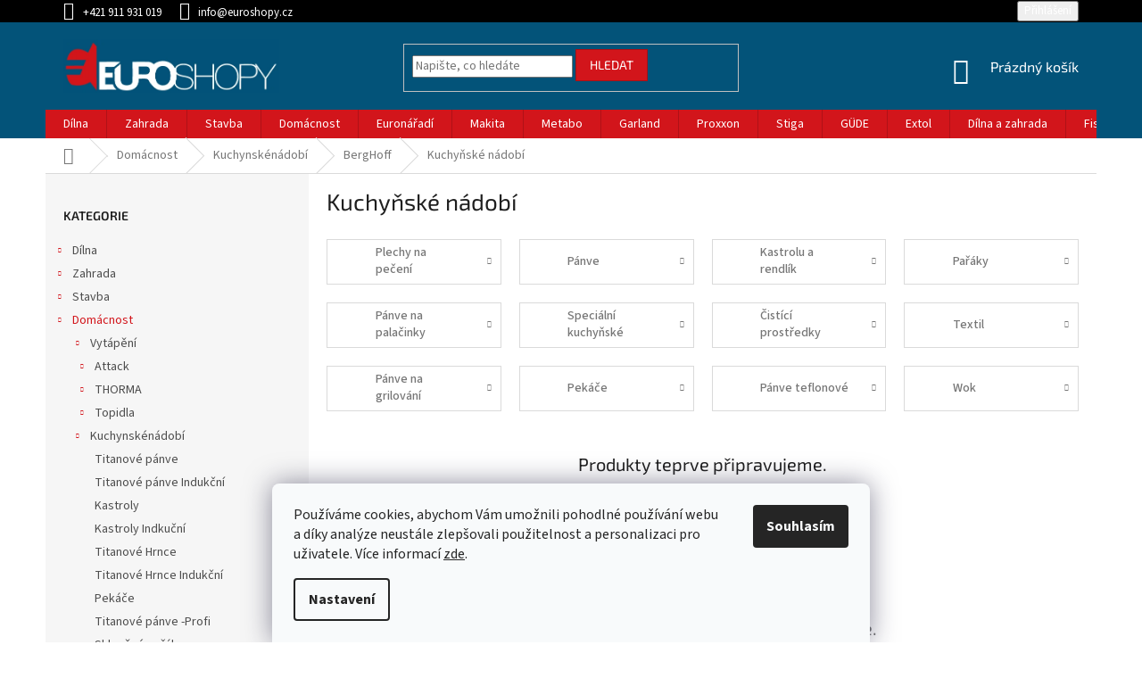

--- FILE ---
content_type: text/html; charset=utf-8
request_url: https://www.euroshopy.cz/kuchynske-nadobi/
body_size: 22929
content:
<!doctype html><html lang="cs" dir="ltr" class="header-background-light external-fonts-loaded"><head><meta charset="utf-8" /><meta name="viewport" content="width=device-width,initial-scale=1" /><title>Kuchyňské nádobí - Euroshopy</title><link rel="preconnect" href="https://cdn.myshoptet.com" /><link rel="dns-prefetch" href="https://cdn.myshoptet.com" /><link rel="preload" href="https://cdn.myshoptet.com/prj/dist/master/cms/libs/jquery/jquery-1.11.3.min.js" as="script" /><link href="https://cdn.myshoptet.com/prj/dist/master/cms/templates/frontend_templates/shared/css/font-face/source-sans-3.css" rel="stylesheet"><link href="https://cdn.myshoptet.com/prj/dist/master/cms/templates/frontend_templates/shared/css/font-face/exo-2.css" rel="stylesheet"><link href="https://cdn.myshoptet.com/prj/dist/master/shop/dist/font-shoptet-11.css.62c94c7785ff2cea73b2.css" rel="stylesheet"><script>
dataLayer = [];
dataLayer.push({'shoptet' : {
    "pageId": 4642,
    "pageType": "category",
    "currency": "CZK",
    "currencyInfo": {
        "decimalSeparator": ",",
        "exchangeRate": 1,
        "priceDecimalPlaces": 0,
        "symbol": "K\u010d",
        "symbolLeft": 0,
        "thousandSeparator": " "
    },
    "language": "cs",
    "projectId": 219246,
    "category": {
        "guid": "32c0f8f8-6ccd-11e9-beb1-002590dad85e",
        "path": "Dom\u00e1cnost | Kuchynsk\u00e9n\u00e1dob\u00ed | BergHoff | Kuchy\u0148sk\u00e9 n\u00e1dob\u00ed",
        "parentCategoryGuid": "32c0ec9f-6ccd-11e9-beb1-002590dad85e"
    },
    "cartInfo": {
        "id": null,
        "freeShipping": false,
        "freeShippingFrom": null,
        "leftToFreeGift": {
            "formattedPrice": "0 K\u010d",
            "priceLeft": 0
        },
        "freeGift": false,
        "leftToFreeShipping": {
            "priceLeft": null,
            "dependOnRegion": null,
            "formattedPrice": null
        },
        "discountCoupon": [],
        "getNoBillingShippingPrice": {
            "withoutVat": 0,
            "vat": 0,
            "withVat": 0
        },
        "cartItems": [],
        "taxMode": "ORDINARY"
    },
    "cart": [],
    "customer": {
        "priceRatio": 1,
        "priceListId": 1,
        "groupId": null,
        "registered": false,
        "mainAccount": false
    }
}});
dataLayer.push({'cookie_consent' : {
    "marketing": "denied",
    "analytics": "denied"
}});
document.addEventListener('DOMContentLoaded', function() {
    shoptet.consent.onAccept(function(agreements) {
        if (agreements.length == 0) {
            return;
        }
        dataLayer.push({
            'cookie_consent' : {
                'marketing' : (agreements.includes(shoptet.config.cookiesConsentOptPersonalisation)
                    ? 'granted' : 'denied'),
                'analytics': (agreements.includes(shoptet.config.cookiesConsentOptAnalytics)
                    ? 'granted' : 'denied')
            },
            'event': 'cookie_consent'
        });
    });
});
</script>
<meta property="og:type" content="website"><meta property="og:site_name" content="euroshopy.cz"><meta property="og:url" content="https://www.euroshopy.cz/kuchynske-nadobi/"><meta property="og:title" content="Kuchyňské nádobí - Euroshopy"><meta name="author" content="Euroshopy"><meta name="web_author" content="Shoptet.cz"><meta name="dcterms.rightsHolder" content="www.euroshopy.cz"><meta name="robots" content="index,follow"><meta property="og:image" content="https://cdn.myshoptet.com/usr/www.euroshopy.cz/user/logos/logo-modra.png?t=1768985097"><meta property="og:description" content="Kuchyňské nádobí, Euroshopy"><meta name="description" content="Kuchyňské nádobí, Euroshopy"><meta name="google-site-verification" content="6I8rjSGDbFcuU5uAa5GFFYBx-9p9N17mwDr8fma-jdc"><style>:root {--color-primary: #d2151b;--color-primary-h: 358;--color-primary-s: 82%;--color-primary-l: 45%;--color-primary-hover: #a81015;--color-primary-hover-h: 358;--color-primary-hover-s: 83%;--color-primary-hover-l: 36%;--color-secondary: #222222;--color-secondary-h: 0;--color-secondary-s: 0%;--color-secondary-l: 13%;--color-secondary-hover: #4e4e4e;--color-secondary-hover-h: 0;--color-secondary-hover-s: 0%;--color-secondary-hover-l: 31%;--color-tertiary: #d2151b;--color-tertiary-h: 358;--color-tertiary-s: 82%;--color-tertiary-l: 45%;--color-tertiary-hover: #a81015;--color-tertiary-hover-h: 358;--color-tertiary-hover-s: 83%;--color-tertiary-hover-l: 36%;--color-header-background: #ffffff;--template-font: "Source Sans 3";--template-headings-font: "Exo 2";--header-background-url: none;--cookies-notice-background: #F8FAFB;--cookies-notice-color: #252525;--cookies-notice-button-hover: #27263f;--cookies-notice-link-hover: #3b3a5f;--templates-update-management-preview-mode-content: "Náhled aktualizací šablony je aktivní pro váš prohlížeč."}</style>
    
    <link href="https://cdn.myshoptet.com/prj/dist/master/shop/dist/main-11.less.5a24dcbbdabfd189c152.css" rel="stylesheet" />
        
    <script>var shoptet = shoptet || {};</script>
    <script src="https://cdn.myshoptet.com/prj/dist/master/shop/dist/main-3g-header.js.05f199e7fd2450312de2.js"></script>
<!-- User include --><!-- api 608(256) html code header -->
<link rel="stylesheet" href="https://cdn.myshoptet.com/usr/api2.dklab.cz/user/documents/_doplnky/bannery/219246/3456/219246_3456.css" type="text/css" /><style>
        :root {
            --dklab-bannery-b-hp-padding: 15px;
            --dklab-bannery-b-hp-box-padding: 0px;
            --dklab-bannery-b-hp-big-screen: 33.333%;
            --dklab-bannery-b-hp-medium-screen: 33.333%;
            --dklab-bannery-b-hp-small-screen: 33.333%;
            --dklab-bannery-b-hp-tablet-screen: 33.333%;
            --dklab-bannery-b-hp-mobile-screen: 100%;

            --dklab-bannery-i-hp-icon-color: #000000;
            --dklab-bannery-i-hp-color: #000000;
            --dklab-bannery-i-hp-background: #ffffff;            
            
            --dklab-bannery-i-d-icon-color: #000000;
            --dklab-bannery-i-d-color: #000000;
            --dklab-bannery-i-d-background: #ffffff;


            --dklab-bannery-i-hp-w-big-screen: 4;
            --dklab-bannery-i-hp-w-medium-screen: 4;
            --dklab-bannery-i-hp-w-small-screen: 4;
            --dklab-bannery-i-hp-w-tablet-screen: 4;
            --dklab-bannery-i-hp-w-mobile-screen: 2;
            
            --dklab-bannery-i-d-w-big-screen: 4;
            --dklab-bannery-i-d-w-medium-screen: 4;
            --dklab-bannery-i-d-w-small-screen: 4;
            --dklab-bannery-i-d-w-tablet-screen: 4;
            --dklab-bannery-i-d-w-mobile-screen: 2;

        }</style>
<!-- service 608(256) html code header -->
<link rel="stylesheet" href="https://cdn.myshoptet.com/usr/api.dklab.cz/user/documents/fontawesome/css/all.css?v=1.02" type="text/css" />
<!-- project html code header -->
<style>
/*$('<p class="autorprodejce">Sme autorizovaný predajca značky Makita</p>').appendTo('div.vyrobce');*/

/*spodnibannery*/
p.tucne{font-weight:600;margin-top:10px;margin-bottom:19px;font-size:18px;    font-family: 'Exo 2';}
.margintop{margin-top:70px;margin-bottom:20px;}


/*produkty*/
.vyrobce a{margin-left:15px;}
.autorprodejce{color:#009901;margin-top:5px;}
.vyrobce img{max-width:150px;}
.type-detail .p-final-price-wrapper .price-standard{margin-bottom:14px;}
.type-detail .p-final-price-wrapper .price-save{color:#d2151b;}
.type-detail .p-final-price-wrapper .price-final{color:#d2151b;margin-bottom:14px;}
.type-detail .price-final::before{content:"Cena";color:#222;}
.type-detail .p-final-price-wrapper .price-standard::before{content:"Bežná cena:"}
.flag.flag-discount{background-color:#035379;}
.type-detail .p-image-wrapper .flags-extra{bottom:-20px;}

/*kategorie*/
.type-category .flags-extra .flag{width:61px;height:61px;}
.type-category .flag-freeshipping .btn-icon{font-size: 29px;}
.type-category .flag-freeshipping{margin-right:15px;}
.type-category .flag-text{font-size:10px;}

/*vyhledávání*/
.in-vyhledavani .flags-extra .flag{width:61px;height:61px;}
.in-vyhledavani .flag-freeshipping .btn-icon{font-size: 29px;}
.in-vyhledavani .flag-freeshipping{margin-right:15px;}
.in-vyhledavani .flag-text{font-size:10px;}

/*košík*/
.cart-table tr td.p-name a.show-related{color:#d2151b}

/*hlavička*/
header#header{background-color:#035379;}
.header-top .cart-count span,.btn.cart-count::before, a.btn.cart-count::before{color:#fff;}
.top-navigation-bar,.top-navigation-bar-menu,.top-navigation-bar .container>div{background-color:#000000;color:#fff;}
.top-navigation-bar{border:0;color:#fff;}
.top-navigation-bar a, .top-navigation-bar .dropdown button{color:#fff;}

/*patička*/
footer#footer,#footer>.container{background:#035379;}
.custom-footer, .footer-bottom{border:0;}
#footer h4,#footer .contact-box a, #footer .password-helper a, #footer .news-item-widget a, #footer ul a,.contact-box ul li>span::before{color:#fff;}
footer#footer .whole-width,.copyright,#signature a {color:#fff;}


@media(min-width:768px){
.menu-helper>span::before{background:#000000;}
}
</style>
<!-- /User include --><link rel="shortcut icon" href="/favicon.ico" type="image/x-icon" /><link rel="canonical" href="https://www.euroshopy.cz/kuchynske-nadobi/" />    <script>
        var _hwq = _hwq || [];
        _hwq.push(['setKey', '126048CFA521A65BB51704AEC5ECD82D']);
        _hwq.push(['setTopPos', '200']);
        _hwq.push(['showWidget', '22']);
        (function() {
            var ho = document.createElement('script');
            ho.src = 'https://cz.im9.cz/direct/i/gjs.php?n=wdgt&sak=126048CFA521A65BB51704AEC5ECD82D';
            var s = document.getElementsByTagName('script')[0]; s.parentNode.insertBefore(ho, s);
        })();
    </script>
    <!-- Global site tag (gtag.js) - Google Analytics -->
    <script async src="https://www.googletagmanager.com/gtag/js?id=G-Q6RKRE2E84"></script>
    <script>
        
        window.dataLayer = window.dataLayer || [];
        function gtag(){dataLayer.push(arguments);}
        

                    console.debug('default consent data');

            gtag('consent', 'default', {"ad_storage":"denied","analytics_storage":"denied","ad_user_data":"denied","ad_personalization":"denied","wait_for_update":500});
            dataLayer.push({
                'event': 'default_consent'
            });
        
        gtag('js', new Date());

                gtag('config', 'UA-15731095-8', { 'groups': "UA" });
        
                gtag('config', 'G-Q6RKRE2E84', {"groups":"GA4","send_page_view":false,"content_group":"category","currency":"CZK","page_language":"cs"});
        
                gtag('config', 'AW-780022668');
        
        
        
        
        
                    gtag('event', 'page_view', {"send_to":"GA4","page_language":"cs","content_group":"category","currency":"CZK"});
        
        
        
        
        
        
        
        
        
        
        
        
        
        document.addEventListener('DOMContentLoaded', function() {
            if (typeof shoptet.tracking !== 'undefined') {
                for (var id in shoptet.tracking.bannersList) {
                    gtag('event', 'view_promotion', {
                        "send_to": "UA",
                        "promotions": [
                            {
                                "id": shoptet.tracking.bannersList[id].id,
                                "name": shoptet.tracking.bannersList[id].name,
                                "position": shoptet.tracking.bannersList[id].position
                            }
                        ]
                    });
                }
            }

            shoptet.consent.onAccept(function(agreements) {
                if (agreements.length !== 0) {
                    console.debug('gtag consent accept');
                    var gtagConsentPayload =  {
                        'ad_storage': agreements.includes(shoptet.config.cookiesConsentOptPersonalisation)
                            ? 'granted' : 'denied',
                        'analytics_storage': agreements.includes(shoptet.config.cookiesConsentOptAnalytics)
                            ? 'granted' : 'denied',
                                                                                                'ad_user_data': agreements.includes(shoptet.config.cookiesConsentOptPersonalisation)
                            ? 'granted' : 'denied',
                        'ad_personalization': agreements.includes(shoptet.config.cookiesConsentOptPersonalisation)
                            ? 'granted' : 'denied',
                        };
                    console.debug('update consent data', gtagConsentPayload);
                    gtag('consent', 'update', gtagConsentPayload);
                    dataLayer.push(
                        { 'event': 'update_consent' }
                    );
                }
            });
        });
    </script>
</head><body class="desktop id-4642 in-kuchynske-nadobi template-11 type-category multiple-columns-body columns-3 ums_forms_redesign--off ums_a11y_category_page--on ums_discussion_rating_forms--off ums_flags_display_unification--on ums_a11y_login--on mobile-header-version-0"><noscript>
    <style>
        #header {
            padding-top: 0;
            position: relative !important;
            top: 0;
        }
        .header-navigation {
            position: relative !important;
        }
        .overall-wrapper {
            margin: 0 !important;
        }
        body:not(.ready) {
            visibility: visible !important;
        }
    </style>
    <div class="no-javascript">
        <div class="no-javascript__title">Musíte změnit nastavení vašeho prohlížeče</div>
        <div class="no-javascript__text">Podívejte se na: <a href="https://www.google.com/support/bin/answer.py?answer=23852">Jak povolit JavaScript ve vašem prohlížeči</a>.</div>
        <div class="no-javascript__text">Pokud používáte software na blokování reklam, může být nutné povolit JavaScript z této stránky.</div>
        <div class="no-javascript__text">Děkujeme.</div>
    </div>
</noscript>

        <div id="fb-root"></div>
        <script>
            window.fbAsyncInit = function() {
                FB.init({
//                    appId            : 'your-app-id',
                    autoLogAppEvents : true,
                    xfbml            : true,
                    version          : 'v19.0'
                });
            };
        </script>
        <script async defer crossorigin="anonymous" src="https://connect.facebook.net/cs_CZ/sdk.js"></script>    <div class="siteCookies siteCookies--bottom siteCookies--light js-siteCookies" role="dialog" data-testid="cookiesPopup" data-nosnippet>
        <div class="siteCookies__form">
            <div class="siteCookies__content">
                <div class="siteCookies__text">
                    Používáme cookies, abychom Vám umožnili pohodlné používání webu a díky analýze neustále zlepšovali použitelnost a personalizaci pro uživatele. Více informací <a href="/zasady-pouzivani-souboru-cookies/" target="_blank" rel="noopener noreferrer">zde</a>.
                </div>
                <p class="siteCookies__links">
                    <button class="siteCookies__link js-cookies-settings" aria-label="Nastavení cookies" data-testid="cookiesSettings">Nastavení</button>
                </p>
            </div>
            <div class="siteCookies__buttonWrap">
                                <button class="siteCookies__button js-cookiesConsentSubmit" value="all" aria-label="Přijmout cookies" data-testid="buttonCookiesAccept">Souhlasím</button>
            </div>
        </div>
        <script>
            document.addEventListener("DOMContentLoaded", () => {
                const siteCookies = document.querySelector('.js-siteCookies');
                document.addEventListener("scroll", shoptet.common.throttle(() => {
                    const st = document.documentElement.scrollTop;
                    if (st > 1) {
                        siteCookies.classList.add('siteCookies--scrolled');
                    } else {
                        siteCookies.classList.remove('siteCookies--scrolled');
                    }
                }, 100));
            });
        </script>
    </div>
<a href="#content" class="skip-link sr-only">Přejít na obsah</a><div class="overall-wrapper"><div class="user-action"><div class="container">
    <div class="user-action-in">
                    <div id="login" class="user-action-login popup-widget login-widget" role="dialog" aria-labelledby="loginHeading">
        <div class="popup-widget-inner">
                            <h2 id="loginHeading">Přihlášení k vašemu účtu</h2><div id="customerLogin"><form action="/action/Customer/Login/" method="post" id="formLoginIncluded" class="csrf-enabled formLogin" data-testid="formLogin"><input type="hidden" name="referer" value="" /><div class="form-group"><div class="input-wrapper email js-validated-element-wrapper no-label"><input type="email" name="email" class="form-control" autofocus placeholder="E-mailová adresa (např. jan@novak.cz)" data-testid="inputEmail" autocomplete="email" required /></div></div><div class="form-group"><div class="input-wrapper password js-validated-element-wrapper no-label"><input type="password" name="password" class="form-control" placeholder="Heslo" data-testid="inputPassword" autocomplete="current-password" required /><span class="no-display">Nemůžete vyplnit toto pole</span><input type="text" name="surname" value="" class="no-display" /></div></div><div class="form-group"><div class="login-wrapper"><button type="submit" class="btn btn-secondary btn-text btn-login" data-testid="buttonSubmit">Přihlásit se</button><div class="password-helper"><a href="/registrace/" data-testid="signup" rel="nofollow">Nová registrace</a><a href="/klient/zapomenute-heslo/" rel="nofollow">Zapomenuté heslo</a></div></div></div></form>
</div>                    </div>
    </div>

                            <div id="cart-widget" class="user-action-cart popup-widget cart-widget loader-wrapper" data-testid="popupCartWidget" role="dialog" aria-hidden="true">
    <div class="popup-widget-inner cart-widget-inner place-cart-here">
        <div class="loader-overlay">
            <div class="loader"></div>
        </div>
    </div>

    <div class="cart-widget-button">
        <a href="/kosik/" class="btn btn-conversion" id="continue-order-button" rel="nofollow" data-testid="buttonNextStep">Pokračovat do košíku</a>
    </div>
</div>
            </div>
</div>
</div><div class="top-navigation-bar" data-testid="topNavigationBar">

    <div class="container">

        <div class="top-navigation-contacts">
            <strong>Zákaznická podpora:</strong><a href="tel:+421911931019" class="project-phone" aria-label="Zavolat na +421911931019" data-testid="contactboxPhone"><span>+421 911 931 019</span></a><a href="mailto:info@euroshopy.cz" class="project-email" data-testid="contactboxEmail"><span>info@euroshopy.cz</span></a>        </div>

                
        <div class="top-navigation-tools top-navigation-tools--language">
            <div class="responsive-tools">
                <a href="#" class="toggle-window" data-target="search" aria-label="Hledat" data-testid="linkSearchIcon"></a>
                                                            <a href="#" class="toggle-window" data-target="login"></a>
                                                    <a href="#" class="toggle-window" data-target="navigation" aria-label="Menu" data-testid="hamburgerMenu"></a>
            </div>
                        <button class="top-nav-button top-nav-button-login toggle-window" type="button" data-target="login" aria-haspopup="dialog" aria-controls="login" aria-expanded="false" data-testid="signin"><span>Přihlášení</span></button>        </div>

    </div>

</div>
<header id="header"><div class="container navigation-wrapper">
    <div class="header-top">
        <div class="site-name-wrapper">
            <div class="site-name"><a href="/" data-testid="linkWebsiteLogo"><img src="https://cdn.myshoptet.com/usr/www.euroshopy.cz/user/logos/logo-modra.png" alt="Euroshopy" fetchpriority="low" /></a></div>        </div>
        <div class="search" itemscope itemtype="https://schema.org/WebSite">
            <meta itemprop="headline" content="Kuchyňské nádobí"/><meta itemprop="url" content="https://www.euroshopy.cz"/><meta itemprop="text" content="Kuchyňské nádobí, Euroshopy"/>            <form action="/action/ProductSearch/prepareString/" method="post"
    id="formSearchForm" class="search-form compact-form js-search-main"
    itemprop="potentialAction" itemscope itemtype="https://schema.org/SearchAction" data-testid="searchForm">
    <fieldset>
        <meta itemprop="target"
            content="https://www.euroshopy.cz/vyhledavani/?string={string}"/>
        <input type="hidden" name="language" value="cs"/>
        
            
<input
    type="search"
    name="string"
        class="query-input form-control search-input js-search-input"
    placeholder="Napište, co hledáte"
    autocomplete="off"
    required
    itemprop="query-input"
    aria-label="Vyhledávání"
    data-testid="searchInput"
>
            <button type="submit" class="btn btn-default" data-testid="searchBtn">Hledat</button>
        
    </fieldset>
</form>
        </div>
        <div class="navigation-buttons">
                
    <a href="/kosik/" class="btn btn-icon toggle-window cart-count" data-target="cart" data-hover="true" data-redirect="true" data-testid="headerCart" rel="nofollow" aria-haspopup="dialog" aria-expanded="false" aria-controls="cart-widget">
        
                <span class="sr-only">Nákupní košík</span>
        
            <span class="cart-price visible-lg-inline-block" data-testid="headerCartPrice">
                                    Prázdný košík                            </span>
        
    
            </a>
        </div>
    </div>
    <nav id="navigation" aria-label="Hlavní menu" data-collapsible="true"><div class="navigation-in menu"><ul class="menu-level-1" role="menubar" data-testid="headerMenuItems"><li class="menu-item-5446" role="none"><a href="/dilna-2/" data-testid="headerMenuItem" role="menuitem" aria-expanded="false"><b>Dílna</b></a></li>
<li class="menu-item-5449" role="none"><a href="/zahrada-3/" data-testid="headerMenuItem" role="menuitem" aria-expanded="false"><b>Zahrada</b></a></li>
<li class="menu-item-5455" role="none"><a href="/stavba-2/" data-testid="headerMenuItem" role="menuitem" aria-expanded="false"><b>Stavba</b></a></li>
<li class="menu-item-5458" role="none"><a href="/domacnost-2/" data-testid="headerMenuItem" role="menuitem" aria-expanded="false"><b>Domácnost</b></a></li>
<li class="menu-item-1117" role="none"><a href="/euronaradi/" data-testid="headerMenuItem" role="menuitem" aria-expanded="false"><b>Euronářadí</b></a></li>
<li class="menu-item-1525" role="none"><a href="/makita/" data-testid="headerMenuItem" role="menuitem" aria-expanded="false"><b>Makita</b></a></li>
<li class="menu-item-841" role="none"><a href="/metabo/" data-testid="headerMenuItem" role="menuitem" aria-expanded="false"><b>Metabo</b></a></li>
<li class="menu-item-15790" role="none"><a href="/garland/" data-testid="headerMenuItem" role="menuitem" aria-expanded="false"><b>Garland</b></a></li>
<li class="menu-item-4000" role="none"><a href="/proxxon/" data-testid="headerMenuItem" role="menuitem" aria-expanded="false"><b>Proxxon</b></a></li>
<li class="menu-item-1549" role="none"><a href="/stiga/" data-testid="headerMenuItem" role="menuitem" aria-expanded="false"><b>Stiga</b></a></li>
<li class="menu-item-1603" role="none"><a href="/gude/" data-testid="headerMenuItem" role="menuitem" aria-expanded="false"><b>GÜDE</b></a></li>
<li class="menu-item-2722" role="none"><a href="/extol/" data-testid="headerMenuItem" role="menuitem" aria-expanded="false"><b>Extol</b></a></li>
<li class="menu-item-2743" role="none"><a href="/slovakia-trend/" data-testid="headerMenuItem" role="menuitem" aria-expanded="false"><b>Dílna a zahrada</b></a></li>
<li class="menu-item-3898" role="none"><a href="/fiskars/" data-testid="headerMenuItem" role="menuitem" aria-expanded="false"><b>Fiskars</b></a></li>
<li class="ext" id="nav-manufacturers" role="none"><a href="https://www.euroshopy.cz/znacka/" data-testid="brandsText" role="menuitem"><b>Značky</b><span class="submenu-arrow"></span></a><ul class="menu-level-2" role="menu"><li role="none"><a href="/znacka/metabo/" data-testid="brandName" role="menuitem"><span>METABO</span></a></li></ul>
</li></ul></div><span class="navigation-close"></span></nav><div class="menu-helper" data-testid="hamburgerMenu"><span>Více</span></div>
</div></header><!-- / header -->


                    <div class="container breadcrumbs-wrapper">
            <div class="breadcrumbs navigation-home-icon-wrapper" itemscope itemtype="https://schema.org/BreadcrumbList">
                                                                            <span id="navigation-first" data-basetitle="Euroshopy" itemprop="itemListElement" itemscope itemtype="https://schema.org/ListItem">
                <a href="/" itemprop="item" class="navigation-home-icon"><span class="sr-only" itemprop="name">Domů</span></a>
                <span class="navigation-bullet">/</span>
                <meta itemprop="position" content="1" />
            </span>
                                <span id="navigation-1" itemprop="itemListElement" itemscope itemtype="https://schema.org/ListItem">
                <a href="/domacnost-2/" itemprop="item" data-testid="breadcrumbsSecondLevel"><span itemprop="name">Domácnost</span></a>
                <span class="navigation-bullet">/</span>
                <meta itemprop="position" content="2" />
            </span>
                                <span id="navigation-2" itemprop="itemListElement" itemscope itemtype="https://schema.org/ListItem">
                <a href="/kuchynskenadobi/" itemprop="item" data-testid="breadcrumbsSecondLevel"><span itemprop="name">Kuchynskénádobí</span></a>
                <span class="navigation-bullet">/</span>
                <meta itemprop="position" content="3" />
            </span>
                                <span id="navigation-3" itemprop="itemListElement" itemscope itemtype="https://schema.org/ListItem">
                <a href="/berghoff/" itemprop="item" data-testid="breadcrumbsSecondLevel"><span itemprop="name">BergHoff</span></a>
                <span class="navigation-bullet">/</span>
                <meta itemprop="position" content="4" />
            </span>
                                            <span id="navigation-4" itemprop="itemListElement" itemscope itemtype="https://schema.org/ListItem" data-testid="breadcrumbsLastLevel">
                <meta itemprop="item" content="https://www.euroshopy.cz/kuchynske-nadobi/" />
                <meta itemprop="position" content="5" />
                <span itemprop="name" data-title="Kuchyňské nádobí">Kuchyňské nádobí</span>
            </span>
            </div>
        </div>
    
<div id="content-wrapper" class="container content-wrapper">
    
    <div class="content-wrapper-in">
                                                <aside class="sidebar sidebar-left"  data-testid="sidebarMenu">
                                                                                                <div class="sidebar-inner">
                                                                                                        <div class="box box-bg-variant box-categories">    <div class="skip-link__wrapper">
        <span id="categories-start" class="skip-link__target js-skip-link__target sr-only" tabindex="-1">&nbsp;</span>
        <a href="#categories-end" class="skip-link skip-link--start sr-only js-skip-link--start">Přeskočit kategorie</a>
    </div>

<h4>Kategorie</h4>


<div id="categories"><div class="categories cat-01 expandable external" id="cat-5446"><div class="topic"><a href="/dilna-2/">Dílna<span class="cat-trigger">&nbsp;</span></a></div>

    </div><div class="categories cat-02 expandable external" id="cat-5449"><div class="topic"><a href="/zahrada-3/">Zahrada<span class="cat-trigger">&nbsp;</span></a></div>

    </div><div class="categories cat-01 expandable external" id="cat-5455"><div class="topic"><a href="/stavba-2/">Stavba<span class="cat-trigger">&nbsp;</span></a></div>

    </div><div class="categories cat-02 expandable active expanded" id="cat-5458"><div class="topic child-active"><a href="/domacnost-2/">Domácnost<span class="cat-trigger">&nbsp;</span></a></div>

                    <ul class=" active expanded">
                                        <li class="
                                 expandable                 expanded                ">
                <a href="/vytapeni/">
                    Vytápění
                    <span class="cat-trigger">&nbsp;</span>                </a>
                                                            

                    <ul class=" expanded">
                                        <li class="
                                 expandable                                 external">
                <a href="/attack/">
                    Attack
                    <span class="cat-trigger">&nbsp;</span>                </a>
                                                            

    
                                                </li>
                                <li class="
                                 expandable                                 external">
                <a href="/thorma/">
                    THORMA
                    <span class="cat-trigger">&nbsp;</span>                </a>
                                                            

    
                                                </li>
                                <li class="
                                 expandable                                 external">
                <a href="/topidla/">
                    Topidla
                    <span class="cat-trigger">&nbsp;</span>                </a>
                                                            

    
                                                </li>
                </ul>
    
                                                </li>
                                <li class="
                                 expandable                 expanded                ">
                <a href="/kuchynskenadobi/">
                    Kuchynskénádobí
                    <span class="cat-trigger">&nbsp;</span>                </a>
                                                            

                    <ul class=" active expanded">
                                        <li >
                <a href="/titanove-panve/">
                    Titanové pánve
                                    </a>
                                                                </li>
                                <li >
                <a href="/titanove-panve-indukcni/">
                    Titanové pánve Indukční
                                    </a>
                                                                </li>
                                <li >
                <a href="/kastroly/">
                    Kastroly
                                    </a>
                                                                </li>
                                <li >
                <a href="/kastroly-indkucni/">
                    Kastroly Indkuční
                                    </a>
                                                                </li>
                                <li >
                <a href="/titanove-hrnce/">
                    Titanové Hrnce
                                    </a>
                                                                </li>
                                <li >
                <a href="/titanove-hrnce-indukcni/">
                    Titanové Hrnce Indukční
                                    </a>
                                                                </li>
                                <li >
                <a href="/pekace/">
                    Pekáče
                                    </a>
                                                                </li>
                                <li >
                <a href="/titanove-panve-profi/">
                    Titanové pánve -Profi
                                    </a>
                                                                </li>
                                <li >
                <a href="/sklenene-paraky/">
                    Skleněné pařáky
                                    </a>
                                                                </li>
                                <li >
                <a href="/poklice-2/">
                    Poklice
                                    </a>
                                                                </li>
                                <li class="
                                 expandable                                 external">
                <a href="/exkluzivni-noze/">
                    Exkluzivní nože
                    <span class="cat-trigger">&nbsp;</span>                </a>
                                                            

    
                                                </li>
                                <li class="
                                 expandable                                 external">
                <a href="/berndorf-sandrik/">
                    Berndorf Sandrik
                    <span class="cat-trigger">&nbsp;</span>                </a>
                                                            

    
                                                </li>
                                <li class="
                                 expandable                 expanded                ">
                <a href="/berghoff/">
                    BergHoff
                    <span class="cat-trigger">&nbsp;</span>                </a>
                                                            

                    <ul class=" active expanded">
                                        <li class="
                                 expandable                                 external">
                <a href="/prislusenstvi-42/">
                    Příslušenství
                    <span class="cat-trigger">&nbsp;</span>                </a>
                                                            

    
                                                </li>
                                <li >
                <a href="/nadobi-ze-skla/">
                    Nádobí ze skla
                                    </a>
                                                                </li>
                                <li class="
                                 expandable                                 external">
                <a href="/noze-4/">
                    Nože
                    <span class="cat-trigger">&nbsp;</span>                </a>
                                                            

    
                                                </li>
                                <li class="
                active                  expandable                 expanded                ">
                <a href="/kuchynske-nadobi/">
                    Kuchyňské nádobí
                    <span class="cat-trigger">&nbsp;</span>                </a>
                                                            

                    <ul class=" active expanded">
                                        <li >
                <a href="/plechy-na-peceni/">
                    Plechy na pečení
                                    </a>
                                                                </li>
                                <li >
                <a href="/panve-3/">
                    Pánve
                                    </a>
                                                                </li>
                                <li >
                <a href="/kastrolu-a-rendlik/">
                    Kastrolu a rendlík
                                    </a>
                                                                </li>
                                <li >
                <a href="/paraky/">
                    Pařáky
                                    </a>
                                                                </li>
                                <li >
                <a href="/panve-na-palacinky-2/">
                    Pánve na palačinky
                                    </a>
                                                                </li>
                                <li >
                <a href="/specialni-kuchynske-nadobi/">
                    Speciální kuchyňské nádobí
                                    </a>
                                                                </li>
                                <li >
                <a href="/cistici-prostredky-2/">
                    Čistící prostředky
                                    </a>
                                                                </li>
                                <li >
                <a href="/textil/">
                    Textil
                                    </a>
                                                                </li>
                                <li >
                <a href="/panve-na-grilovani/">
                    Pánve na grilování
                                    </a>
                                                                </li>
                                <li >
                <a href="/pekace-3/">
                    Pekáče
                                    </a>
                                                                </li>
                                <li >
                <a href="/panve-teflonove/">
                    Pánve teflonové
                                    </a>
                                                                </li>
                                <li >
                <a href="/wok/">
                    Wok
                                    </a>
                                                                </li>
                </ul>
    
                                                </li>
                                <li class="
                                 expandable                                 external">
                <a href="/pribory-3/">
                    Příbory
                    <span class="cat-trigger">&nbsp;</span>                </a>
                                                            

    
                                                </li>
                                <li >
                <a href="/hrnce-3/">
                    Hrnce
                                    </a>
                                                                </li>
                                <li class="
                                 expandable                                 external">
                <a href="/bar/">
                    Bar
                    <span class="cat-trigger">&nbsp;</span>                </a>
                                                            

    
                                                </li>
                                <li >
                <a href="/nadobi-a-potreby-ze-silikonu/">
                    Nádobí a potřeby ze silikonu
                                    </a>
                                                                </li>
                                <li class="
                                 expandable                                 external">
                <a href="/kava-a-caj/">
                    Káva a čaj
                    <span class="cat-trigger">&nbsp;</span>                </a>
                                                            

    
                                                </li>
                                <li >
                <a href="/sady-hrncu-2/">
                    Sady hrnců
                                    </a>
                                                                </li>
                                <li >
                <a href="/grilovaci-sady/">
                    Grilovací sady
                                    </a>
                                                                </li>
                                <li class="
                                 expandable                                 external">
                <a href="/porcelan-2/">
                    Porcelán
                    <span class="cat-trigger">&nbsp;</span>                </a>
                                                            

    
                                                </li>
                </ul>
    
                                                </li>
                </ul>
    
                                                </li>
                </ul>
    </div><div class="categories cat-01 expandable external" id="cat-1117"><div class="topic"><a href="/euronaradi/">Euronářadí<span class="cat-trigger">&nbsp;</span></a></div>

    </div><div class="categories cat-02 expandable external" id="cat-1525"><div class="topic"><a href="/makita/">Makita<span class="cat-trigger">&nbsp;</span></a></div>

    </div><div class="categories cat-01 expandable external" id="cat-841"><div class="topic"><a href="/metabo/">Metabo<span class="cat-trigger">&nbsp;</span></a></div>

    </div><div class="categories cat-02 expandable expanded" id="cat-15790"><div class="topic"><a href="/garland/">Garland<span class="cat-trigger">&nbsp;</span></a></div>

                    <ul class=" expanded">
                                        <li class="
                                 expandable                                 external">
                <a href="/outlet/">
                    OUTLET
                    <span class="cat-trigger">&nbsp;</span>                </a>
                                                            

    
                                                </li>
                                <li class="
                                 expandable                                 external">
                <a href="/elektricke-naradie-5/">
                    ELEKTRICKÉ NÁRADIE
                    <span class="cat-trigger">&nbsp;</span>                </a>
                                                            

    
                                                </li>
                                <li class="
                                 expandable                                 external">
                <a href="/zahradna-technika-4/">
                    ZÁHRADNÁ TECHNIKA
                    <span class="cat-trigger">&nbsp;</span>                </a>
                                                            

    
                                                </li>
                                <li class="
                                 expandable                                 external">
                <a href="/skleniky-a-zahradne-domky/">
                    SKLENÍKY A ZÁHRADNÉ DOMKY
                    <span class="cat-trigger">&nbsp;</span>                </a>
                                                            

    
                                                </li>
                                <li class="
                                 expandable                                 external">
                <a href="/biocin-bioprodukty/">
                    BIOCIN - BIOPRODUKTY
                    <span class="cat-trigger">&nbsp;</span>                </a>
                                                            

    
                                                </li>
                                <li class="
                                 expandable                                 external">
                <a href="/krbova-kamna/">
                    KRBOVÁ KAMNA
                    <span class="cat-trigger">&nbsp;</span>                </a>
                                                            

    
                                                </li>
                                <li class="
                                 expandable                                 external">
                <a href="/pristresky--pergoly--altany/">
                    PŘÍSTŘEŠKY, PERGOLY, ALTÁNY
                    <span class="cat-trigger">&nbsp;</span>                </a>
                                                            

    
                                                </li>
                                <li class="
                                 expandable                                 external">
                <a href="/zahradny-nabytok-3/">
                    ZÁHRADNÝ NÁBYTOK
                    <span class="cat-trigger">&nbsp;</span>                </a>
                                                            

    
                                                </li>
                                <li class="
                                 expandable                                 external">
                <a href="/zahradne-grily/">
                    ZAHRADNÉ GRILY
                    <span class="cat-trigger">&nbsp;</span>                </a>
                                                            

    
                                                </li>
                                <li class="
                                 expandable                                 external">
                <a href="/osiva--hnojiva/">
                    OSIVA, HNOJIVA
                    <span class="cat-trigger">&nbsp;</span>                </a>
                                                            

    
                                                </li>
                </ul>
    </div><div class="categories cat-01 expandable external" id="cat-4000"><div class="topic"><a href="/proxxon/">Proxxon<span class="cat-trigger">&nbsp;</span></a></div>

    </div><div class="categories cat-02 expandable external" id="cat-1549"><div class="topic"><a href="/stiga/">Stiga<span class="cat-trigger">&nbsp;</span></a></div>

    </div><div class="categories cat-01 expandable external" id="cat-1603"><div class="topic"><a href="/gude/">GÜDE<span class="cat-trigger">&nbsp;</span></a></div>

    </div><div class="categories cat-02 expandable external" id="cat-2722"><div class="topic"><a href="/extol/">Extol<span class="cat-trigger">&nbsp;</span></a></div>

    </div><div class="categories cat-01 expandable external" id="cat-2743"><div class="topic"><a href="/slovakia-trend/">Dílna a zahrada<span class="cat-trigger">&nbsp;</span></a></div>

    </div><div class="categories cat-02 expandable external" id="cat-3898"><div class="topic"><a href="/fiskars/">Fiskars<span class="cat-trigger">&nbsp;</span></a></div>

    </div>                <div class="categories cat-02 expandable" id="cat-manufacturers" data-testid="brandsList">
            
            <div class="topic"><a href="https://www.euroshopy.cz/znacka/" data-testid="brandsText">Značky</a></div>
            <ul class="menu-level-2" role="menu"><li role="none"><a href="/znacka/metabo/" data-testid="brandName" role="menuitem"><span>METABO</span></a></li></ul>
        </div>
    </div>

    <div class="skip-link__wrapper">
        <a href="#categories-start" class="skip-link skip-link--end sr-only js-skip-link--end" tabindex="-1" hidden>Přeskočit kategorie</a>
        <span id="categories-end" class="skip-link__target js-skip-link__target sr-only" tabindex="-1">&nbsp;</span>
    </div>
</div>
                                                                                                                                                                            <div class="box box-bg-default box-sm box-topProducts">        <div class="top-products-wrapper js-top10" >
        <h4><span>Top 10 produktů</span></h4>
        <ol class="top-products">
                            <li class="display-image">
                                            <a href="/tyc-garden-kbt-600-8-10-mm--bal--10-ks--bambus--oporna-k-rastlinam/" class="top-products-image">
                            <img src="data:image/svg+xml,%3Csvg%20width%3D%22100%22%20height%3D%22100%22%20xmlns%3D%22http%3A%2F%2Fwww.w3.org%2F2000%2Fsvg%22%3E%3C%2Fsvg%3E" alt="Tyč Garden KBT 600/8-10 mm, bal. 10 ks, bambus, oporná k rastlinám" width="100" height="100"  data-src="https://cdn.myshoptet.com/usr/www.euroshopy.cz/user/shop/related/2521200_tyc-garden-kbt-600-8-10-mm--bal--10-ks--bambus--oporna-k-rastlinam.jpg?6652efbf" fetchpriority="low" />
                        </a>
                                        <a href="/tyc-garden-kbt-600-8-10-mm--bal--10-ks--bambus--oporna-k-rastlinam/" class="top-products-content">
                        <span class="top-products-name">  Tyč Garden KBT 600/8-10 mm, bal. 10 ks, bambus, oporná k rastlinám</span>
                        
                                                        <strong>
                                18 Kč
                                    

                            </strong>
                                                    
                    </a>
                </li>
                            <li class="display-image">
                                            <a href="/tyc-countryyard-s279--150-cm--7-9-mm--zelena--oporna--sklolaminat/" class="top-products-image">
                            <img src="data:image/svg+xml,%3Csvg%20width%3D%22100%22%20height%3D%22100%22%20xmlns%3D%22http%3A%2F%2Fwww.w3.org%2F2000%2Fsvg%22%3E%3C%2Fsvg%3E" alt="Tyč CountryYard S279, 150 cm, 7.9 mm, zelená, oporná, sklolaminát" width="100" height="100"  data-src="https://cdn.myshoptet.com/usr/www.euroshopy.cz/user/shop/related/2519886_tyc-countryyard-s279--150-cm--7-9-mm--zelena--oporna--sklolaminat.jpg?6652eef5" fetchpriority="low" />
                        </a>
                                        <a href="/tyc-countryyard-s279--150-cm--7-9-mm--zelena--oporna--sklolaminat/" class="top-products-content">
                        <span class="top-products-name">  Tyč CountryYard S279, 150 cm, 7.9 mm, zelená, oporná, sklolaminát</span>
                        
                                                        <strong>
                                20 Kč
                                    

                            </strong>
                                                    
                    </a>
                </li>
                            <li class="display-image">
                                            <a href="/dema-zdvihak-na-cistenie-kosaciek-a-atv-rth400/" class="top-products-image">
                            <img src="data:image/svg+xml,%3Csvg%20width%3D%22100%22%20height%3D%22100%22%20xmlns%3D%22http%3A%2F%2Fwww.w3.org%2F2000%2Fsvg%22%3E%3C%2Fsvg%3E" alt="Zdvihák na čistenie kosačiek a ATV RTH400" width="100" height="100"  data-src="https://cdn.myshoptet.com/usr/www.euroshopy.cz/user/shop/related/718963_zdvihak-na-cistenie-kosaciek-a-atv-rth400.jpg?61ac3191" fetchpriority="low" />
                        </a>
                                        <a href="/dema-zdvihak-na-cistenie-kosaciek-a-atv-rth400/" class="top-products-content">
                        <span class="top-products-name">  Zdvihák na čistenie kosačiek a ATV RTH400</span>
                        
                                                        <strong>
                                1 164 Kč
                                    

                            </strong>
                                                    
                    </a>
                </li>
                            <li class="display-image">
                                            <a href="/okuliare-ochranne-cire/" class="top-products-image">
                            <img src="data:image/svg+xml,%3Csvg%20width%3D%22100%22%20height%3D%22100%22%20xmlns%3D%22http%3A%2F%2Fwww.w3.org%2F2000%2Fsvg%22%3E%3C%2Fsvg%3E" alt="brýle ochranné, čiré, s UV filtrem, EXTOL CRAFT" width="100" height="100"  data-src="https://cdn.myshoptet.com/usr/www.euroshopy.cz/user/shop/related/184051_bryle-ochranne--cire--s-uv-filtrem--extol-craft.jpg?609e74a2" fetchpriority="low" />
                        </a>
                                        <a href="/okuliare-ochranne-cire/" class="top-products-content">
                        <span class="top-products-name">  brýle ochranné, čiré, s UV filtrem, EXTOL CRAFT</span>
                        
                                                        <strong>
                                39 Kč
                                    

                            </strong>
                                                    
                    </a>
                </li>
                            <li class="display-image">
                                            <a href="/drvic-strend-pro-efc-2--na-ovocie--550-w--1-lit-200-kg-hod-43x22x33-cm/" class="top-products-image">
                            <img src="data:image/svg+xml,%3Csvg%20width%3D%22100%22%20height%3D%22100%22%20xmlns%3D%22http%3A%2F%2Fwww.w3.org%2F2000%2Fsvg%22%3E%3C%2Fsvg%3E" alt="Drvič Strend Pro EFC-2, na ovocie, 550 W, 1 lit., 200 kg/hod., 43x22x33 cm" width="100" height="100"  data-src="https://cdn.myshoptet.com/usr/www.euroshopy.cz/user/shop/related/587152_drvic-strend-pro-efc-2--na-ovocie--550-w--1-lit-200-kg-hod-43x22x33-cm.jpg?6536f040" fetchpriority="low" />
                        </a>
                                        <a href="/drvic-strend-pro-efc-2--na-ovocie--550-w--1-lit-200-kg-hod-43x22x33-cm/" class="top-products-content">
                        <span class="top-products-name">  Drvič Strend Pro EFC-2, na ovocie, 550 W, 1 lit., 200 kg/hod., 43x22x33 cm</span>
                        
                                                        <strong>
                                5 213 Kč
                                    

                            </strong>
                                                    
                    </a>
                </li>
                            <li class="display-image">
                                            <a href="/siet-a8102-1-5x020-m--13-cmq--na-uhorky/" class="top-products-image">
                            <img src="data:image/svg+xml,%3Csvg%20width%3D%22100%22%20height%3D%22100%22%20xmlns%3D%22http%3A%2F%2Fwww.w3.org%2F2000%2Fsvg%22%3E%3C%2Fsvg%3E" alt="Síť A8102 1,5x020 m, 13 CMQ, na okurky" width="100" height="100"  data-src="https://cdn.myshoptet.com/usr/www.euroshopy.cz/user/shop/related/88560-1_sit-a8102-1-5x020-m--13-cmq--na-okurky.jpg?6531aa35" fetchpriority="low" />
                        </a>
                                        <a href="/siet-a8102-1-5x020-m--13-cmq--na-uhorky/" class="top-products-content">
                        <span class="top-products-name">  Síť A8102 1,5x020 m, 13 CMQ, na okurky</span>
                        
                                                        <strong>
                                141 Kč
                                    

                            </strong>
                                                    
                    </a>
                </li>
                            <li class="display-image">
                                            <a href="/bateria-sprchova-termostaticka--100mm--leskly-chrom--100mm--keramicky-ventil--mosadz--vittoria/" class="top-products-image">
                            <img src="data:image/svg+xml,%3Csvg%20width%3D%22100%22%20height%3D%22100%22%20xmlns%3D%22http%3A%2F%2Fwww.w3.org%2F2000%2Fsvg%22%3E%3C%2Fsvg%3E" alt="Batéria sprchová termostatická, 100mm, lesklý chróm, 100mm, keramický ventil, mosadz, VITTORIA" width="100" height="100"  data-src="https://cdn.myshoptet.com/usr/www.euroshopy.cz/user/shop/related/2524824_bateria-sprchova-termostaticka--100mm--leskly-chrom--100mm--keramicky-ventil--mosadz--vittoria.jpg?6682c0cd" fetchpriority="low" />
                        </a>
                                        <a href="/bateria-sprchova-termostaticka--100mm--leskly-chrom--100mm--keramicky-ventil--mosadz--vittoria/" class="top-products-content">
                        <span class="top-products-name">  Batéria sprchová termostatická, 100mm, lesklý chróm, 100mm, keramický ventil, mosadz, VITTORIA</span>
                        
                                                        <strong>
                                1 156 Kč
                                    

                            </strong>
                                                    
                    </a>
                </li>
                            <li class="display-image">
                                            <a href="/okuliare-ochranne-sive/" class="top-products-image">
                            <img src="data:image/svg+xml,%3Csvg%20width%3D%22100%22%20height%3D%22100%22%20xmlns%3D%22http%3A%2F%2Fwww.w3.org%2F2000%2Fsvg%22%3E%3C%2Fsvg%3E" alt="brýle ochranné, kouřově šedé, s UV filtrem, EXTOL CRAFT" width="100" height="100"  data-src="https://cdn.myshoptet.com/usr/www.euroshopy.cz/user/shop/related/184054_bryle-ochranne--kourove-sede--s-uv-filtrem--extol-craft.jpg?609e74a2" fetchpriority="low" />
                        </a>
                                        <a href="/okuliare-ochranne-sive/" class="top-products-content">
                        <span class="top-products-name">  brýle ochranné, kouřově šedé, s UV filtrem, EXTOL CRAFT</span>
                        
                                                        <strong>
                                39 Kč
                                    

                            </strong>
                                                    
                    </a>
                </li>
                            <li class="display-image">
                                            <a href="/pilka-na-konare-skladacia-s-aretaciou--210mm-445mm--extol-premium/" class="top-products-image">
                            <img src="data:image/svg+xml,%3Csvg%20width%3D%22100%22%20height%3D%22100%22%20xmlns%3D%22http%3A%2F%2Fwww.w3.org%2F2000%2Fsvg%22%3E%3C%2Fsvg%3E" alt="pilka na větve zavírací, 210mm, EXTOL PREMIUM" width="100" height="100"  data-src="https://cdn.myshoptet.com/usr/www.euroshopy.cz/user/shop/related/188710_pilka-na-vetve-zaviraci--210mm--extol-premium.jpg?609e7673" fetchpriority="low" />
                        </a>
                                        <a href="/pilka-na-konare-skladacia-s-aretaciou--210mm-445mm--extol-premium/" class="top-products-content">
                        <span class="top-products-name">  pilka na větve zavírací, 210mm, EXTOL PREMIUM</span>
                        
                                                        <strong>
                                195 Kč
                                    

                            </strong>
                                                    
                    </a>
                </li>
                            <li class="display-image">
                                            <a href="/brusny-kamen--kombinovany--200x50x25mm/" class="top-products-image">
                            <img src="data:image/svg+xml,%3Csvg%20width%3D%22100%22%20height%3D%22100%22%20xmlns%3D%22http%3A%2F%2Fwww.w3.org%2F2000%2Fsvg%22%3E%3C%2Fsvg%3E" alt="brousek dělený, 2 zrnitosti, 200x50x25mm, P120 / 180, EXTOL CRAFT" width="100" height="100"  data-src="https://cdn.myshoptet.com/usr/www.euroshopy.cz/user/shop/related/178747_brousek-deleny--2-zrnitosti--200x50x25mm--p120-180--extol-craft.jpg?609e7336" fetchpriority="low" />
                        </a>
                                        <a href="/brusny-kamen--kombinovany--200x50x25mm/" class="top-products-content">
                        <span class="top-products-name">  brousek dělený, 2 zrnitosti, 200x50x25mm, P120 / 180, EXTOL CRAFT</span>
                        
                                                        <strong>
                                25 Kč
                                    

                            </strong>
                                                    
                    </a>
                </li>
                    </ol>
    </div>
</div>
                                                                                                            <div class="box box-bg-variant box-sm box-facebook">    </div>
                                                                                                            <div class="box box-bg-default box-sm box-newsletter">    <div class="newsletter-header">
        <h4 class="topic"><span>Odebírat newsletter</span></h4>
        
    </div>
            <form action="/action/MailForm/subscribeToNewsletters/" method="post" id="formNewsletterWidget" class="subscribe-form compact-form">
    <fieldset>
        <input type="hidden" name="formId" value="2" />
                <span class="no-display">Nevyplňujte toto pole:</span>
        <input type="text" name="surname" class="no-display" />
        <div class="validator-msg-holder js-validated-element-wrapper">
            <input type="email" name="email" class="form-control" placeholder="Vaše e-mailová adresa" required />
        </div>
                                <br />
            <div>
                                    <div class="form-group js-validated-element-wrapper consents consents-first">
            <input
                type="hidden"
                name="consents[]"
                id="newsletterWidgetConsents31"
                value="31"
                                                        data-special-message="validatorConsent"
                            />
                                        <label for="newsletterWidgetConsents31" class="whole-width">
                                        Vložením e-mailu souhlasíte s <a href="/podminky-ochrany-osobnich-udaju/" target="_blank" rel="noopener noreferrer">podmínkami ochrany osobních údajů</a>
                </label>
                    </div>
                </div>
                        <button type="submit" class="btn btn-default btn-arrow-right"><span class="sr-only">Přihlásit se</span></button>
    </fieldset>
</form>

    </div>
                                                                    </div>
                                                            </aside>
                            <main id="content" class="content narrow">
                            <div class="category-top">
            <h1 class="category-title" data-testid="titleCategory">Kuchyňské nádobí</h1>
                            
                                
            <ul class="subcategories with-image">
                                                <li class="col-xs-6 col-sm-6 col-lg-3 col-xl-3">
                        <a href="/plechy-na-peceni/">
                                                                                                                                                                <span class="image">
                                    <img src="data:image/svg+xml,%3Csvg%20width%3D%22140%22%20height%3D%22100%22%20xmlns%3D%22http%3A%2F%2Fwww.w3.org%2F2000%2Fsvg%22%3E%3C%2Fsvg%3E" alt="" width="140" height="100"  data-src="https://cdn.myshoptet.com/usr/www.euroshopy.cz/user/categories/thumb/plechy_na_pecenie.jpg" fetchpriority="low" />
                                </span>
                            
                            <span class="text">
                                Plechy na pečení
                            </span>
                        </a>
                    </li>
                                    <li class="col-xs-6 col-sm-6 col-lg-3 col-xl-3">
                        <a href="/panve-3/">
                                                                                                                                                                <span class="image">
                                    <img src="data:image/svg+xml,%3Csvg%20width%3D%22140%22%20height%3D%22100%22%20xmlns%3D%22http%3A%2F%2Fwww.w3.org%2F2000%2Fsvg%22%3E%3C%2Fsvg%3E" alt="" width="140" height="100"  data-src="https://cdn.myshoptet.com/usr/www.euroshopy.cz/user/categories/thumb/panvice-1.jpg" fetchpriority="low" />
                                </span>
                            
                            <span class="text">
                                Pánve
                            </span>
                        </a>
                    </li>
                                    <li class="col-xs-6 col-sm-6 col-lg-3 col-xl-3">
                        <a href="/kastrolu-a-rendlik/">
                                                                                                                                                                <span class="image">
                                    <img src="data:image/svg+xml,%3Csvg%20width%3D%22140%22%20height%3D%22100%22%20xmlns%3D%22http%3A%2F%2Fwww.w3.org%2F2000%2Fsvg%22%3E%3C%2Fsvg%3E" alt="" width="140" height="100"  data-src="https://cdn.myshoptet.com/usr/www.euroshopy.cz/user/categories/thumb/kastrole_a_randliky.jpg" fetchpriority="low" />
                                </span>
                            
                            <span class="text">
                                Kastrolu a rendlík
                            </span>
                        </a>
                    </li>
                                    <li class="col-xs-6 col-sm-6 col-lg-3 col-xl-3">
                        <a href="/paraky/">
                                                                                                                                                                <span class="image">
                                    <img src="data:image/svg+xml,%3Csvg%20width%3D%22140%22%20height%3D%22100%22%20xmlns%3D%22http%3A%2F%2Fwww.w3.org%2F2000%2Fsvg%22%3E%3C%2Fsvg%3E" alt="" width="140" height="100"  data-src="https://cdn.myshoptet.com/usr/www.euroshopy.cz/user/categories/thumb/paraky.jpg" fetchpriority="low" />
                                </span>
                            
                            <span class="text">
                                Pařáky
                            </span>
                        </a>
                    </li>
                                    <li class="col-xs-6 col-sm-6 col-lg-3 col-xl-3">
                        <a href="/panve-na-palacinky-2/">
                                                                                                                                                                <span class="image">
                                    <img src="data:image/svg+xml,%3Csvg%20width%3D%22140%22%20height%3D%22100%22%20xmlns%3D%22http%3A%2F%2Fwww.w3.org%2F2000%2Fsvg%22%3E%3C%2Fsvg%3E" alt="" width="140" height="100"  data-src="https://cdn.myshoptet.com/usr/www.euroshopy.cz/user/categories/thumb/panvice_na_palacinky.jpg" fetchpriority="low" />
                                </span>
                            
                            <span class="text">
                                Pánve na palačinky
                            </span>
                        </a>
                    </li>
                                    <li class="col-xs-6 col-sm-6 col-lg-3 col-xl-3">
                        <a href="/specialni-kuchynske-nadobi/">
                                                                                                                                                                <span class="image">
                                    <img src="data:image/svg+xml,%3Csvg%20width%3D%22140%22%20height%3D%22100%22%20xmlns%3D%22http%3A%2F%2Fwww.w3.org%2F2000%2Fsvg%22%3E%3C%2Fsvg%3E" alt="" width="140" height="100"  data-src="https://cdn.myshoptet.com/usr/www.euroshopy.cz/user/categories/thumb/specialny_kuchynsky_riad.jpg" fetchpriority="low" />
                                </span>
                            
                            <span class="text">
                                Speciální kuchyňské nádobí
                            </span>
                        </a>
                    </li>
                                    <li class="col-xs-6 col-sm-6 col-lg-3 col-xl-3">
                        <a href="/cistici-prostredky-2/">
                                                                                                                                                                <span class="image">
                                    <img src="data:image/svg+xml,%3Csvg%20width%3D%22140%22%20height%3D%22100%22%20xmlns%3D%22http%3A%2F%2Fwww.w3.org%2F2000%2Fsvg%22%3E%3C%2Fsvg%3E" alt="" width="140" height="100"  data-src="https://cdn.myshoptet.com/usr/www.euroshopy.cz/user/categories/thumb/cistiace_prostriedky.jpg" fetchpriority="low" />
                                </span>
                            
                            <span class="text">
                                Čistící prostředky
                            </span>
                        </a>
                    </li>
                                    <li class="col-xs-6 col-sm-6 col-lg-3 col-xl-3">
                        <a href="/textil/">
                                                                                                                                                                <span class="image">
                                    <img src="data:image/svg+xml,%3Csvg%20width%3D%22140%22%20height%3D%22100%22%20xmlns%3D%22http%3A%2F%2Fwww.w3.org%2F2000%2Fsvg%22%3E%3C%2Fsvg%3E" alt="" width="140" height="100"  data-src="https://cdn.myshoptet.com/usr/www.euroshopy.cz/user/categories/thumb/textil.jpg" fetchpriority="low" />
                                </span>
                            
                            <span class="text">
                                Textil
                            </span>
                        </a>
                    </li>
                                    <li class="col-xs-6 col-sm-6 col-lg-3 col-xl-3">
                        <a href="/panve-na-grilovani/">
                                                                                                                                                                <span class="image">
                                    <img src="data:image/svg+xml,%3Csvg%20width%3D%22140%22%20height%3D%22100%22%20xmlns%3D%22http%3A%2F%2Fwww.w3.org%2F2000%2Fsvg%22%3E%3C%2Fsvg%3E" alt="" width="140" height="100"  data-src="https://cdn.myshoptet.com/usr/www.euroshopy.cz/user/categories/thumb/panvice_na_grilovanie.jpg" fetchpriority="low" />
                                </span>
                            
                            <span class="text">
                                Pánve na grilování
                            </span>
                        </a>
                    </li>
                                    <li class="col-xs-6 col-sm-6 col-lg-3 col-xl-3">
                        <a href="/pekace-3/">
                                                                                                                                                                <span class="image">
                                    <img src="data:image/svg+xml,%3Csvg%20width%3D%22140%22%20height%3D%22100%22%20xmlns%3D%22http%3A%2F%2Fwww.w3.org%2F2000%2Fsvg%22%3E%3C%2Fsvg%3E" alt="" width="140" height="100"  data-src="https://cdn.myshoptet.com/usr/www.euroshopy.cz/user/categories/thumb/pekace-1.jpg" fetchpriority="low" />
                                </span>
                            
                            <span class="text">
                                Pekáče
                            </span>
                        </a>
                    </li>
                                    <li class="col-xs-6 col-sm-6 col-lg-3 col-xl-3">
                        <a href="/panve-teflonove/">
                                                                                                                                                                <span class="image">
                                    <img src="data:image/svg+xml,%3Csvg%20width%3D%22140%22%20height%3D%22100%22%20xmlns%3D%22http%3A%2F%2Fwww.w3.org%2F2000%2Fsvg%22%3E%3C%2Fsvg%3E" alt="" width="140" height="100"  data-src="https://cdn.myshoptet.com/usr/www.euroshopy.cz/user/categories/thumb/panvice_teflonove.jpg" fetchpriority="low" />
                                </span>
                            
                            <span class="text">
                                Pánve teflonové
                            </span>
                        </a>
                    </li>
                                    <li class="col-xs-6 col-sm-6 col-lg-3 col-xl-3">
                        <a href="/wok/">
                                                                                                                                                                <span class="image">
                                    <img src="data:image/svg+xml,%3Csvg%20width%3D%22140%22%20height%3D%22100%22%20xmlns%3D%22http%3A%2F%2Fwww.w3.org%2F2000%2Fsvg%22%3E%3C%2Fsvg%3E" alt="" width="140" height="100"  data-src="https://cdn.myshoptet.com/usr/www.euroshopy.cz/user/categories/thumb/wok.jpg" fetchpriority="low" />
                                </span>
                            
                            <span class="text">
                                Wok
                            </span>
                        </a>
                    </li>
                            
                    </ul>
        </div>
<div class="category-content-wrapper">
            <div class="category-perex empty-content empty-content-category">
    <h2>Produkty teprve připravujeme.</h2>
    <p>Můžete se ale podívat na ostatní kategorie.</p>
    <p><a href="/" class="btn btn-default" data-testid="buttonBackToShop">Zpět do obchodu</a></p>
</div>
        </div>
                    </main>
    </div>
    
                                
    
</div>
        
        
                            <footer id="footer">
                    <h2 class="sr-only">Zápatí</h2>
                    
                                                                <div class="container footer-rows">
                            
    

<div class="site-name"><a href="/" data-testid="linkWebsiteLogo"><img src="data:image/svg+xml,%3Csvg%20width%3D%221%22%20height%3D%221%22%20xmlns%3D%22http%3A%2F%2Fwww.w3.org%2F2000%2Fsvg%22%3E%3C%2Fsvg%3E" alt="Euroshopy" data-src="https://cdn.myshoptet.com/usr/www.euroshopy.cz/user/logos/logo-modra.png" fetchpriority="low" /></a></div>
<div class="custom-footer elements-4">
                    
                
        <div class="custom-footer__section3 ">
                                                                                                                                    
        <h4><span>Informace</span></h4>
                    <div class="news-item-widget">
                                <h5 >
                <a href="https://www.euroshopy.cz/cena-a-zpusob-dopravy/">Cena a způsob dopravy</a></h5>
                                            </div>
                    <div class="news-item-widget">
                                <h5 >
                <a href="https://www.euroshopy.cz/obchodni-podminky/">Obchodní podmínky</a></h5>
                                            </div>
                    <div class="news-item-widget">
                                <h5 >
                <a href="https://www.euroshopy.cz/podminky-ochrany-osobnich-udaju/">Ochrana osobních údajů</a></h5>
                                            </div>
                    

                                                        </div>
                    
                
        <div class="custom-footer__section2 ">
                                                                                                                                    
        <h4><span>Proč nakupovat od nás</span></h4>
                    <div class="news-item-widget">
                                <h5 >
                <a href="/proc-nakupovat-od-nas/autorizovany-prodejce/">Autorizovaný prodejce</a></h5>
                                            </div>
                    <div class="news-item-widget">
                                <h5 >
                <a href="https://www.euroshopy.cz/zaruka-vraceni-penez">Záruka vrácení peněz</a></h5>
                                            </div>
                    <div class="news-item-widget">
                                <h5 >
                <a href="/proc-nakupovat-od-nas/pouze-originalni-zbozi/">Pouze originální zboží</a></h5>
                                            </div>
                    

                                                        </div>
                    
                
        <div class="custom-footer__contact ">
                                                                                                            <h4><span>Kontakt</span></h4>


    <div class="contact-box no-image" data-testid="contactbox">
                    
            
                
        <ul>
                            <li>
                    <span class="mail" data-testid="contactboxEmail">
                                                    <a href="mailto:info&#64;euroshopy.cz">info<!---->&#64;<!---->euroshopy.cz</a>
                                            </span>
                </li>
            
                            <li>
                    <span class="tel">
                                                                                <a href="tel:+421911931019" aria-label="Zavolat na +421911931019" data-testid="contactboxPhone">
                                +421 911 931 019
                            </a>
                                            </span>
                </li>
            
                            <li>
                    <span class="cellphone">
                                                                                <a href="tel:+421911931019" aria-label="Zavolat na +421911931019" data-testid="contactboxCellphone">
                                +421 911 931 019
                            </a>
                                            </span>
                </li>
            
            

                                    <li>
                        <span class="facebook">
                            <a href="https://www.facebook.com/euroshopy-116535188403767/" title="Facebook" target="_blank" data-testid="contactboxFacebook">
                                                                Facebook Euroshopy
                                                            </a>
                        </span>
                    </li>
                
                
                
                
                
                
                
            

        </ul>

    </div>


<script type="application/ld+json">
    {
        "@context" : "https://schema.org",
        "@type" : "Organization",
        "name" : "Euroshopy",
        "url" : "https://www.euroshopy.cz",
                "employee" : "Janka Housová",
                    "email" : "info@euroshopy.cz",
                            "telephone" : "+421 911 931 019",
                                
                                                                        "sameAs" : ["https://www.facebook.com/euroshopy-116535188403767/\", \"\", \""]
            }
</script>

                                                        </div>
                    
                
        <div class="custom-footer__onlinePayments ">
                                                                                                            <h4><span>Přijímáme online platby</span></h4>
<p class="text-center">
    <img src="data:image/svg+xml,%3Csvg%20width%3D%22148%22%20height%3D%2234%22%20xmlns%3D%22http%3A%2F%2Fwww.w3.org%2F2000%2Fsvg%22%3E%3C%2Fsvg%3E" alt="Loga kreditních karet" width="148" height="34"  data-src="https://cdn.myshoptet.com/prj/dist/master/cms/img/common/payment_logos/payments.png" fetchpriority="low" />
</p>

                                                        </div>
    </div>
                        </div>
                                        
            
                    
                        <div class="container footer-bottom">
                            <span id="signature" style="display: inline-block !important; visibility: visible !important;"><a href="https://www.shoptet.cz/?utm_source=footer&utm_medium=link&utm_campaign=create_by_shoptet" class="image" target="_blank"><img src="data:image/svg+xml,%3Csvg%20width%3D%2217%22%20height%3D%2217%22%20xmlns%3D%22http%3A%2F%2Fwww.w3.org%2F2000%2Fsvg%22%3E%3C%2Fsvg%3E" data-src="https://cdn.myshoptet.com/prj/dist/master/cms/img/common/logo/shoptetLogo.svg" width="17" height="17" alt="Shoptet" class="vam" fetchpriority="low" /></a><a href="https://www.shoptet.cz/?utm_source=footer&utm_medium=link&utm_campaign=create_by_shoptet" class="title" target="_blank">Vytvořil Shoptet</a></span>
                            <span class="copyright" data-testid="textCopyright">
                                Copyright 2026 <strong>Euroshopy</strong>. Všechna práva vyhrazena.                                                            </span>
                        </div>
                    
                    
                                            
                </footer>
                <!-- / footer -->
                    
        </div>
        <!-- / overall-wrapper -->

                    <script src="https://cdn.myshoptet.com/prj/dist/master/cms/libs/jquery/jquery-1.11.3.min.js"></script>
                <script>var shoptet = shoptet || {};shoptet.abilities = {"about":{"generation":3,"id":"11"},"config":{"category":{"product":{"image_size":"detail"}},"navigation_breakpoint":767,"number_of_active_related_products":4,"product_slider":{"autoplay":false,"autoplay_speed":3000,"loop":true,"navigation":true,"pagination":true,"shadow_size":0}},"elements":{"recapitulation_in_checkout":true},"feature":{"directional_thumbnails":false,"extended_ajax_cart":false,"extended_search_whisperer":false,"fixed_header":false,"images_in_menu":true,"product_slider":false,"simple_ajax_cart":true,"smart_labels":false,"tabs_accordion":false,"tabs_responsive":true,"top_navigation_menu":true,"user_action_fullscreen":false}};shoptet.design = {"template":{"name":"Classic","colorVariant":"11-three"},"layout":{"homepage":"catalog3","subPage":"catalog3","productDetail":"catalog3"},"colorScheme":{"conversionColor":"#222222","conversionColorHover":"#4e4e4e","color1":"#d2151b","color2":"#a81015","color3":"#d2151b","color4":"#a81015"},"fonts":{"heading":"Exo 2","text":"Source Sans 3"},"header":{"backgroundImage":null,"image":null,"logo":"https:\/\/www.euroshopy.czuser\/logos\/logo-modra.png","color":"#ffffff"},"background":{"enabled":false,"color":null,"image":null}};shoptet.config = {};shoptet.events = {};shoptet.runtime = {};shoptet.content = shoptet.content || {};shoptet.updates = {};shoptet.messages = [];shoptet.messages['lightboxImg'] = "Obrázek";shoptet.messages['lightboxOf'] = "z";shoptet.messages['more'] = "Více";shoptet.messages['cancel'] = "Zrušit";shoptet.messages['removedItem'] = "Položka byla odstraněna z košíku.";shoptet.messages['discountCouponWarning'] = "Zapomněli jste uplatnit slevový kupón. Pro pokračování jej uplatněte pomocí tlačítka vedle vstupního pole, nebo jej smažte.";shoptet.messages['charsNeeded'] = "Prosím, použijte minimálně 3 znaky!";shoptet.messages['invalidCompanyId'] = "Neplané IČ, povoleny jsou pouze číslice";shoptet.messages['needHelp'] = "Potřebujete pomoc?";shoptet.messages['showContacts'] = "Zobrazit kontakty";shoptet.messages['hideContacts'] = "Skrýt kontakty";shoptet.messages['ajaxError'] = "Došlo k chybě; obnovte prosím stránku a zkuste to znovu.";shoptet.messages['variantWarning'] = "Zvolte prosím variantu produktu.";shoptet.messages['chooseVariant'] = "Zvolte variantu";shoptet.messages['unavailableVariant'] = "Tato varianta není dostupná a není možné ji objednat.";shoptet.messages['withVat'] = "včetně DPH";shoptet.messages['withoutVat'] = "bez DPH";shoptet.messages['toCart'] = "Do košíku";shoptet.messages['emptyCart'] = "Prázdný košík";shoptet.messages['change'] = "Změnit";shoptet.messages['chosenBranch'] = "Zvolená pobočka";shoptet.messages['validatorRequired'] = "Povinné pole";shoptet.messages['validatorEmail'] = "Prosím vložte platnou e-mailovou adresu";shoptet.messages['validatorUrl'] = "Prosím vložte platnou URL adresu";shoptet.messages['validatorDate'] = "Prosím vložte platné datum";shoptet.messages['validatorNumber'] = "Vložte číslo";shoptet.messages['validatorDigits'] = "Prosím vložte pouze číslice";shoptet.messages['validatorCheckbox'] = "Zadejte prosím všechna povinná pole";shoptet.messages['validatorConsent'] = "Bez souhlasu nelze odeslat.";shoptet.messages['validatorPassword'] = "Hesla se neshodují";shoptet.messages['validatorInvalidPhoneNumber'] = "Vyplňte prosím platné telefonní číslo bez předvolby.";shoptet.messages['validatorInvalidPhoneNumberSuggestedRegion'] = "Neplatné číslo — navržený region: %1";shoptet.messages['validatorInvalidCompanyId'] = "Neplatné IČ, musí být ve tvaru jako %1";shoptet.messages['validatorFullName'] = "Nezapomněli jste příjmení?";shoptet.messages['validatorHouseNumber'] = "Prosím zadejte správné číslo domu";shoptet.messages['validatorZipCode'] = "Zadané PSČ neodpovídá zvolené zemi";shoptet.messages['validatorShortPhoneNumber'] = "Telefonní číslo musí mít min. 8 znaků";shoptet.messages['choose-personal-collection'] = "Prosím vyberte místo doručení u osobního odběru, není zvoleno.";shoptet.messages['choose-external-shipping'] = "Upřesněte prosím vybraný způsob dopravy";shoptet.messages['choose-ceska-posta'] = "Pobočka České Pošty není určena, zvolte prosím některou";shoptet.messages['choose-hupostPostaPont'] = "Pobočka Maďarské pošty není vybrána, zvolte prosím nějakou";shoptet.messages['choose-postSk'] = "Pobočka Slovenské pošty není zvolena, vyberte prosím některou";shoptet.messages['choose-ulozenka'] = "Pobočka Uloženky nebyla zvolena, prosím vyberte některou";shoptet.messages['choose-zasilkovna'] = "Pobočka Zásilkovny nebyla zvolena, prosím vyberte některou";shoptet.messages['choose-ppl-cz'] = "Pobočka PPL ParcelShop nebyla vybrána, vyberte prosím jednu";shoptet.messages['choose-glsCz'] = "Pobočka GLS ParcelShop nebyla zvolena, prosím vyberte některou";shoptet.messages['choose-dpd-cz'] = "Ani jedna z poboček služby DPD Parcel Shop nebyla zvolená, prosím vyberte si jednu z možností.";shoptet.messages['watchdogType'] = "Je zapotřebí vybrat jednu z možností u sledování produktu.";shoptet.messages['watchdog-consent-required'] = "Musíte zaškrtnout všechny povinné souhlasy";shoptet.messages['watchdogEmailEmpty'] = "Prosím vyplňte e-mail";shoptet.messages['privacyPolicy'] = 'Musíte souhlasit s ochranou osobních údajů';shoptet.messages['amountChanged'] = '(množství bylo změněno)';shoptet.messages['unavailableCombination'] = 'Není k dispozici v této kombinaci';shoptet.messages['specifyShippingMethod'] = 'Upřesněte dopravu';shoptet.messages['PIScountryOptionMoreBanks'] = 'Možnost platby z %1 bank';shoptet.messages['PIScountryOptionOneBank'] = 'Možnost platby z 1 banky';shoptet.messages['PIScurrencyInfoCZK'] = 'V měně CZK lze zaplatit pouze prostřednictvím českých bank.';shoptet.messages['PIScurrencyInfoHUF'] = 'V měně HUF lze zaplatit pouze prostřednictvím maďarských bank.';shoptet.messages['validatorVatIdWaiting'] = "Ověřujeme";shoptet.messages['validatorVatIdValid'] = "Ověřeno";shoptet.messages['validatorVatIdInvalid'] = "DIČ se nepodařilo ověřit, i přesto můžete objednávku dokončit";shoptet.messages['validatorVatIdInvalidOrderForbid'] = "Zadané DIČ nelze nyní ověřit, protože služba ověřování je dočasně nedostupná. Zkuste opakovat zadání později, nebo DIČ vymažte s vaši objednávku dokončete v režimu OSS. Případně kontaktujte prodejce.";shoptet.messages['validatorVatIdInvalidOssRegime'] = "Zadané DIČ nemůže být ověřeno, protože služba ověřování je dočasně nedostupná. Vaše objednávka bude dokončena v režimu OSS. Případně kontaktujte prodejce.";shoptet.messages['previous'] = "Předchozí";shoptet.messages['next'] = "Následující";shoptet.messages['close'] = "Zavřít";shoptet.messages['imageWithoutAlt'] = "Tento obrázek nemá popisek";shoptet.messages['newQuantity'] = "Nové množství:";shoptet.messages['currentQuantity'] = "Aktuální množství:";shoptet.messages['quantityRange'] = "Prosím vložte číslo v rozmezí %1 a %2";shoptet.messages['skipped'] = "Přeskočeno";shoptet.messages.validator = {};shoptet.messages.validator.nameRequired = "Zadejte jméno a příjmení.";shoptet.messages.validator.emailRequired = "Zadejte e-mailovou adresu (např. jan.novak@example.com).";shoptet.messages.validator.phoneRequired = "Zadejte telefonní číslo.";shoptet.messages.validator.messageRequired = "Napište komentář.";shoptet.messages.validator.descriptionRequired = shoptet.messages.validator.messageRequired;shoptet.messages.validator.captchaRequired = "Vyplňte bezpečnostní kontrolu.";shoptet.messages.validator.consentsRequired = "Potvrďte svůj souhlas.";shoptet.messages.validator.scoreRequired = "Zadejte počet hvězdiček.";shoptet.messages.validator.passwordRequired = "Zadejte heslo, které bude obsahovat min. 4 znaky.";shoptet.messages.validator.passwordAgainRequired = shoptet.messages.validator.passwordRequired;shoptet.messages.validator.currentPasswordRequired = shoptet.messages.validator.passwordRequired;shoptet.messages.validator.birthdateRequired = "Zadejte datum narození.";shoptet.messages.validator.billFullNameRequired = "Zadejte jméno a příjmení.";shoptet.messages.validator.deliveryFullNameRequired = shoptet.messages.validator.billFullNameRequired;shoptet.messages.validator.billStreetRequired = "Zadejte název ulice.";shoptet.messages.validator.deliveryStreetRequired = shoptet.messages.validator.billStreetRequired;shoptet.messages.validator.billHouseNumberRequired = "Zadejte číslo domu.";shoptet.messages.validator.deliveryHouseNumberRequired = shoptet.messages.validator.billHouseNumberRequired;shoptet.messages.validator.billZipRequired = "Zadejte PSČ.";shoptet.messages.validator.deliveryZipRequired = shoptet.messages.validator.billZipRequired;shoptet.messages.validator.billCityRequired = "Zadejte název města.";shoptet.messages.validator.deliveryCityRequired = shoptet.messages.validator.billCityRequired;shoptet.messages.validator.companyIdRequired = "Zadejte IČ.";shoptet.messages.validator.vatIdRequired = "Zadejte DIČ.";shoptet.messages.validator.billCompanyRequired = "Zadejte název společnosti.";shoptet.messages['loading'] = "Načítám…";shoptet.messages['stillLoading'] = "Stále načítám…";shoptet.messages['loadingFailed'] = "Načtení se nezdařilo. Zkuste to znovu.";shoptet.messages['productsSorted'] = "Produkty seřazeny.";shoptet.messages['formLoadingFailed'] = "Formulář se nepodařilo načíst. Zkuste to prosím znovu.";shoptet.messages.moreInfo = "Více informací";shoptet.config.showAdvancedOrder = true;shoptet.config.orderingProcess = {active: false,step: false};shoptet.config.documentsRounding = '3';shoptet.config.documentPriceDecimalPlaces = '0';shoptet.config.thousandSeparator = ' ';shoptet.config.decSeparator = ',';shoptet.config.decPlaces = '0';shoptet.config.decPlacesSystemDefault = '2';shoptet.config.currencySymbol = 'Kč';shoptet.config.currencySymbolLeft = '0';shoptet.config.defaultVatIncluded = 1;shoptet.config.defaultProductMaxAmount = 9999;shoptet.config.inStockAvailabilityId = -1;shoptet.config.defaultProductMaxAmount = 9999;shoptet.config.inStockAvailabilityId = -1;shoptet.config.cartActionUrl = '/action/Cart';shoptet.config.advancedOrderUrl = '/action/Cart/GetExtendedOrder/';shoptet.config.cartContentUrl = '/action/Cart/GetCartContent/';shoptet.config.stockAmountUrl = '/action/ProductStockAmount/';shoptet.config.addToCartUrl = '/action/Cart/addCartItem/';shoptet.config.removeFromCartUrl = '/action/Cart/deleteCartItem/';shoptet.config.updateCartUrl = '/action/Cart/setCartItemAmount/';shoptet.config.addDiscountCouponUrl = '/action/Cart/addDiscountCoupon/';shoptet.config.setSelectedGiftUrl = '/action/Cart/setSelectedGift/';shoptet.config.rateProduct = '/action/ProductDetail/RateProduct/';shoptet.config.customerDataUrl = '/action/OrderingProcess/step2CustomerAjax/';shoptet.config.registerUrl = '/registrace/';shoptet.config.agreementCookieName = 'site-agreement';shoptet.config.cookiesConsentUrl = '/action/CustomerCookieConsent/';shoptet.config.cookiesConsentIsActive = 1;shoptet.config.cookiesConsentOptAnalytics = 'analytics';shoptet.config.cookiesConsentOptPersonalisation = 'personalisation';shoptet.config.cookiesConsentOptNone = 'none';shoptet.config.cookiesConsentRefuseDuration = 30;shoptet.config.cookiesConsentName = 'CookiesConsent';shoptet.config.agreementCookieExpire = 30;shoptet.config.cookiesConsentSettingsUrl = '/cookies-settings/';shoptet.config.fonts = {"google":{"attributes":"300,400,700,900:latin-ext","families":["Source Sans 3","Exo 2"],"urls":["https:\/\/cdn.myshoptet.com\/prj\/dist\/master\/cms\/templates\/frontend_templates\/shared\/css\/font-face\/source-sans-3.css","https:\/\/cdn.myshoptet.com\/prj\/dist\/master\/cms\/templates\/frontend_templates\/shared\/css\/font-face\/exo-2.css"]},"custom":{"families":["shoptet"],"urls":["https:\/\/cdn.myshoptet.com\/prj\/dist\/master\/shop\/dist\/font-shoptet-11.css.62c94c7785ff2cea73b2.css"]}};shoptet.config.mobileHeaderVersion = '0';shoptet.config.fbCAPIEnabled = false;shoptet.config.fbPixelEnabled = false;shoptet.config.fbCAPIUrl = '/action/FacebookCAPI/';shoptet.content.regexp = /strana-[0-9]+[\/]/g;shoptet.content.colorboxHeader = '<div class="colorbox-html-content">';shoptet.content.colorboxFooter = '</div>';shoptet.customer = {};shoptet.csrf = shoptet.csrf || {};shoptet.csrf.token = 'csrf_3a7q7mGB80aa5a6fc4049335';shoptet.csrf.invalidTokenModal = '<div><h2>Přihlaste se prosím znovu</h2><p>Omlouváme se, ale Váš CSRF token pravděpodobně vypršel. Abychom mohli udržet Vaši bezpečnost na co největší úrovni potřebujeme, abyste se znovu přihlásili.</p><p>Děkujeme za pochopení.</p><div><a href="/login/?backTo=%2Fkuchynske-nadobi%2F">Přihlášení</a></div></div> ';shoptet.csrf.formsSelector = 'csrf-enabled';shoptet.csrf.submitListener = true;shoptet.csrf.validateURL = '/action/ValidateCSRFToken/Index/';shoptet.csrf.refreshURL = '/action/RefreshCSRFTokenNew/Index/';shoptet.csrf.enabled = true;shoptet.config.googleAnalytics ||= {};shoptet.config.googleAnalytics.isGa4Enabled = true;shoptet.config.googleAnalytics.route ||= {};shoptet.config.googleAnalytics.route.ua = "UA";shoptet.config.googleAnalytics.route.ga4 = "GA4";shoptet.config.ums_a11y_category_page = true;shoptet.config.discussion_rating_forms = false;shoptet.config.ums_forms_redesign = false;shoptet.config.showPriceWithoutVat = '';shoptet.config.ums_a11y_login = true;</script>
        
        
        
        

                    <script src="https://cdn.myshoptet.com/prj/dist/master/shop/dist/main-3g.js.d30081754cb01c7aa255.js"></script>
    <script src="https://cdn.myshoptet.com/prj/dist/master/cms/templates/frontend_templates/shared/js/jqueryui/i18n/datepicker-cs.js"></script>
        
<script>if (window.self !== window.top) {const script = document.createElement('script');script.type = 'module';script.src = "https://cdn.myshoptet.com/prj/dist/master/shop/dist/editorPreview.js.e7168e827271d1c16a1d.js";document.body.appendChild(script);}</script>                        <script type="text/javascript" src="https://c.seznam.cz/js/rc.js"></script>
        
        
        
        <script>
            /* <![CDATA[ */
            var retargetingConf = {
                rtgId: 58463,
                                                category: "Domácnost | Kuchynskénádobí | BergHoff | Kuchyňské nádobí",
                                pageType: "category"
                            };

            let lastSentItemId = null;
            let lastConsent = null;

            function triggerRetargetingHit(retargetingConf) {
                let variantId = retargetingConf.itemId;
                let variantCode = null;

                let input = document.querySelector(`input[name="_variant-${variantId}"]`);
                if (input) {
                    variantCode = input.value;
                    if (variantCode) {
                        retargetingConf.itemId = variantCode;
                    }
                }

                if (retargetingConf.itemId !== lastSentItemId || retargetingConf.consent !== lastConsent) {
                    lastSentItemId = retargetingConf.itemId;
                    lastConsent = retargetingConf.consent;
                    if (window.rc && window.rc.retargetingHit) {
                        window.rc.retargetingHit(retargetingConf);
                    }
                }
            }

                            retargetingConf.consent = 0;

                document.addEventListener('DOMContentLoaded', function() {

                    // Update retargetingConf after user accepts or change personalisation cookies
                    shoptet.consent.onAccept(function(agreements) {
                        if (agreements.length === 0 || !agreements.includes(shoptet.config.cookiesConsentOptPersonalisation)) {
                            retargetingConf.consent = 0;
                        } else {
                            retargetingConf.consent = 1;
                        }
                        triggerRetargetingHit(retargetingConf);
                    });

                    triggerRetargetingHit(retargetingConf);

                    // Dynamic update itemId for product detail page with variants
                                    });
                        /* ]]> */
        </script>
                    
                            <script type="text/plain" data-cookiecategory="analytics">
            if (typeof gtag === 'function') {
            gtag('event', 'view_item_list', {
                                                                                'send_to': 'AW-780022668',
                                'ecomm_pagetype': 'category'
            });
        }
        </script>
                                <!-- User include -->
        <div class="container">
            <!-- api 608(256) html code footer -->
<script src="https://cdn.myshoptet.com/usr/api2.dklab.cz/user/documents/_doplnky/bannery/219246/3456/219246_datalayer_3456.js"></script><script src="https://cdn.myshoptet.com/usr/api2.dklab.cz/user/documents/_doplnky/bannery/219246/3456/219246_3456.js"></script>
<!-- api 717(362) html code footer -->
<script src='https://hcshoptetmyloanconnector.azurewebsites.net/js/shoptet-functions.js?v14'></script><script>var homeCreditDiscountProductCode = '';var homeCreditProductCode = 'HCONL1072';var homeCreditLogoUrl = 'https://hcshoptetmyloanconnector.azurewebsites.net/hc_2lines_logo.svg';var homeCreditButtonTypeBackgroundUrl = 'https://hcshoptetmyloanconnector.azurewebsites.net/hc_type_3background.png';var homeCalculatorDisplayType = 2;var homeCreditMinPrice = 1000;var homeCreditUrlSetUtmSource = 'https://hcshoptetmyloanconnector.azurewebsites.net/Payment/SaveUtmSource';var shoptetData = getShoptetDataLayer();$(document).ready(function () {  shoptetData = getShoptetDataLayer();if (!shoptetData) {} else if (shoptetData.pageType == 'billingAndShipping') {  var currency = shoptetData.currency;  var price = homeCreditGetActivePriceInOrder();  var data = homeCreditPriceByTemplate();  var parent = null;  if (data.isSupperted) {    parent = document.querySelector('#checkoutSidebar .price.price-primary > *');    if (!parent) parent = document.querySelector('.price.price-primary');  } else {    var table = document.querySelector('#order-billing-methods');    parent = document.createElement('tr');    if(table != null)      table.appendChild(parent);  }  if (!(price < 1000 || "czk,kč".indexOf((currency||'').toLowerCase()) === -1)) {       homeCreditAddLink(parent, false, "Kalkulačka splátek");  }   homeCreditAddGDPRLink(parent, price, currency);} else if (shoptetData.pageType == 'productDetail') {  if($('.variant-table, #product-variants').length > 0) {      homeCreditTableVariantsShowCalculator(currency);  } else {      var data = homeCreditPriceByTemplate();      if($('select.surcharge-parameter').length > 0) {          $('.select.surcharge-parameter').change(function() {homeCreditParseElementPrice($('.price-final-holder.calculated .calculated-price'), true, "Kalkulačka splátek");});          if($(data.productPriceParent).length == 1){              homeCreditAddLink(data.productPriceParent, true, "Kalkulačka splátek");          } else {              homeCreditAddLink(document.querySelector('.price-final-holder.calculated:not(.no-display) .calculated-price'), true, "Kalkulačka splátek");          }      }       else if (!(shoptetData.product.priceWithVat < 1000 || "czk,kč".indexOf((shoptetData.currency||'').toLowerCase()) === -1)) {           homeCreditAddLink(data.productPriceParent, true, "Kalkulačka splátek");      }       homeCreditShowCalculator();  }} else if (shoptetData.pageType == 'thankYou') {   saveUtmSource();}  homeCreditCheckUrlParametr();  $('.variant-list select, .variant-list input:radio').change(function() {homeCreditShowCalculator()});  $('#simple-variants input:radio').change(function() {homeCreditShowCalculator()});});function homeCreditAddGDPRLink(parent, price, currency) {  if (price < 1000 || "czk,kč".indexOf((currency||'').toLowerCase()) === -1) return;  var link = document.createElement('a');  var hrefLink = 'https://hcshoptetmyloanconnector.azurewebsites.net/Home/Gdpr?language=cs';  link.setAttribute('href', hrefLink);  link.setAttribute('target', '_blank');  link.innerText = "Informace o předání údajů společnosti Home Credit a.s. pro potřeby předvyplnění žádosti o poskytnutí služby";  var div = document.createElement('div');  div.appendChild(link);  parent.appendChild(div);}function homeCreditHandleClickOnProductLink() {  window.open('https://kalkulacka.homecredit.cz/?downPayment=0&fixDownPayment=1&apiKey=KPeI44CHOyObui8yDJGA&productSetCode='+homeCreditGetProductCode()+'&price=' + homeCreditGetActiveProductPrice() * 100);}function homeCreditHandleClickOnTable(price) {  window.open('https://kalkulacka.homecredit.cz/?downPayment=0&fixDownPayment=1&apiKey=KPeI44CHOyObui8yDJGA&productSetCode='+homeCreditGetProductCode()+'&price=' + price * 100);}function homeCreditHandleClickOnOrderLink() {  window.open('https://kalkulacka.homecredit.cz/?downPayment=0&fixDownPayment=1&apiKey=KPeI44CHOyObui8yDJGA&productSetCode='+homeCreditGetDetailPageProductCode()+'&price=' + homeCreditGetActivePriceInOrder() * 100);}function homeCreditGetDetailPageProductCode() {  var shoptetData = getShoptetDataLayer(); var pD = homeCreditProductCode; $.ajax({  type: 'POST',  url: 'https://hcshoptetmyloanconnector.azurewebsites.net/Configuration/AnyCodesHasDiscount',  async: false,  data: { codes: shoptetData.cart.map(a => a.code), shopId: 219246, utmSource: getCookie('utmsource') },  success: function(response) { if(response){ pD = homeCreditDiscountProductCode; } } }); return pD;}function homeCreditGetProductCode() {  var shoptetData = getShoptetDataLayer(); var pD = homeCreditProductCode; $.ajax({  type: 'POST',  url: 'https://hcshoptetmyloanconnector.azurewebsites.net/Configuration/GuidHasDiscount',  async: false,  data: { productId: shoptetData.product.guid, shopId: 219246, utmSource: getCookie('utmsource') },  success: function(response) { if(response){ pD = homeCreditDiscountProductCode; } } }); return pD;}function setCookie(cname, cvalue, exdays) {  var d = new Date();  d.setTime(d.getTime() + (exdays*24*60*60*1000));  var expires = 'expires=' + d.toUTCString();  document.cookie = cname + '=' + cvalue + ';' + expires + ';path=/'; if ($('#hcImage').length == 0) {      $('body').append('<iframe id="hcImage" style="width:1px;height:1px;">'); } $('#hcImage').attr('src','https://hcshoptetmyloanconnector.azurewebsites.net/Configuration/SaveUtmSource?utmSource=' + getCookie('utmsource') + '&random=' + Math.floor(Math.random() * 100000));}function homeCreditTableVariantsShowCalculator(currency) {  $('.variant-table > .table-row > .table-col .price-final, #product-variants .variant-price strong').each(function() {      if(1000 < homeCreditParseElementPrice($(this)) && "czk,kč".indexOf((currency||'').toLowerCase()) !== -1) {          var $parent = $(this).is('div') ? $(this).closest('div') : $(this).closest('td');          $parent.append(homeCreditTableVariantsShowCalculatorByType("Kalkulačka splátek", $(this)));      }  });}</script>
<!-- service 2211(1734) html code footer -->
<script id="www.dominikp.cz" src="https://cdn.myshoptet.com/usr/456806.myshoptet.com/user/documents/scripts/pohoda_faktury_doplnek4.js?v=x13" type="text/javascript"></script>
<!-- project html code footer -->
<script>
$('<div class="dropdown"><button id="topNavigationDropdown" type="button" data-toggle="dropdown" aria-haspopup="true" aria-expanded="false"><img src="/user/documents/upload/cz.png"> CZ<span class="caret"></span></button><ul class="dropdown-menu" aria-labelledby="topNavigationDropdown"><li><a href="http://www.euroshopy.sk/" title="Sk"><img src="/user/documents/upload/sk.png"> SK</a></li><li><a href="http://www.euro-shopy.cz/" title="Cz"><img src="/user/documents/upload/cz.png"> CZ</a></li></ul></div>').insertBefore('.top-navigation-bar a.login');

$('<div class="container margintop"><div class="row"><div class="text-center col-12 col-md-6 col-lg-3"><img src="/user/documents/upload/bannery/tovary-ico.jpg" alt="obrazek"><p class="tucne">30 000 produktů skladem</p><p>Produkt označený skladem okamžitě expedujeme</p></div><div class="text-center col-12 col-md-6 col-lg-3"><img src="/user/documents/upload/bannery/spolehliva-firma-ico.jpg" alt="obrazek"><p class="tucne">Ověřená a stabilní firma</p><p>Od roku 2006 děláme vše pro vaší spokojenost</p></div><div class="text-center col-12 col-md-6 col-lg-3"><img src="/user/documents/upload/bannery/vraceni-penez-ico.jpg" alt="obrazek"><p class="tucne">Záruka vrácení peněz</p><p>Pokud Vám produkt nevyhovuje, můžete ho do 14 dnů vrátit</p></div><div class="text-center col-12 col-md-6 col-lg-3"><img src="/user/documents/upload/bannery/personal-ico.jpg" alt="obrazek"><p class="tucne">Vyškolený personál</p><p>Poradíme vám s výběrem správného produktu</p></div></div></div>').insertBefore('footer#footer');


 if($('#productsAlternative').length) {
      $('a[href="#productsAlternative"]').parent('.p-detail-tab').remove();
      $('#productsAlternative').removeAttr('class role').prepend("<h2>Nevybrali jste si? Zkuste podobné produkty</h2>").insertAfter($('.p-detail-tabs-wrapper'));
      $('#productsAlternative .products').addClass('products-related');};


   if ($("#p-detail-tabs").length) {
        $('#p-detail-tabs > li:last-child').after('<li><a href="#reklamace" class="p-detail-tab-link" role="tab" data-toggle="tab">Jak reklamovat</a></li>'),
        $('#tab-content > div:last-child').after('<div id="reklamace" class="tab-pane fade" role="tabpanel" />');
        $('#p-detail-tabs > li:last-child').after('<li><a href="#doprava-a-cena" class="p-detail-tab-link" role="tab" data-toggle="tab">Cena a způsob dopravy</a></li>'),
        $('#tab-content > div:last-child').after('<div id="doprava-a-cena" class="tab-pane fade" role="tabpanel" />');

        $.ajax({
          type: "POST", 
          url: "/jak-reklamovat/",
          success: function (content) { 
            var listing = $(content).find('#content article > div[itemprop="about"]'); 

            if (listing !== null) {
               $('#reklamace').html(listing);
            }
            $.post( window.location.href, function( data ) {});
         }
      });        

        $.ajax({
          type: "POST", 
          url: "/cena-a-zpusob-dopravy//",
          success: function (content) { 
            var listing = $(content).find('#content article > div[itemprop="about"]'); 

            if (listing !== null) {
               $('#doprava-a-cena').html(listing);
            }
            $.post( window.location.href, function( data ) {});
         }
      });  
};



$( document ).ajaxComplete(function( event, request, settings ) {
 $('div#cboxLoadedContent .advanced-order-suggestion').text('Doporučujeme dokoupit');
});


$('body.type-detail .product-top .p-detail-info div').each(function() {
    if($(this).text().match('Výrobce: ')) {
        $(this).addClass('vyrobce').insertAfter('.type-detail .add-to-cart'); 
    }      
});
$('body.type-detail ul#p-detail-tabs li').each(function() {
    if($(this).text().match('Diskuze')) {
        $(this).css('display', 'none'); 
    }      
});



$('.in-kosik a.show-related').each(function() {
        var text = $(this).text();
        $(this).text(text.replace('Související produkty', 'Doporučujeme dokoupit')); 
    });

$('h2.products-related-header:contains("Související produkty")').text('Doporučujeme dokoupit');
if($('div.vyrobce').text().match('BergHOFF')) {
   $('div.vyrobce a').html('<img src="/user/documents/upload/vyrobci/berghoff_logo.jpg">');
 $('<p class="autorprodejce">Jsme autorizovaný prodejce značky Berghoff</p>').appendTo('div.vyrobce');  
};
if($('div.vyrobce').text().match('Attack')) {
$('div.vyrobce a').html('<img src="/user/documents/upload/vyrobci/attack-logo.jpg">');
 $('<p class="autorprodejce">Jsme autorizovaný prodejce značky Attack</p>').appendTo('div.vyrobce');  
};
if($('div.vyrobce').text().match('ATMOS')) {
   $('div.vyrobce a').html('<img src="/user/documents/upload/vyrobci/atmos_logo.jpg">');
 $('<p class="autorprodejce">Jsme autorizovaný prodejce značky Atmos</p>').appendTo('div.vyrobce');  
};
if($('div.vyrobce').text().match('ALVE')) {
   $('div.vyrobce a').html('<img src="/user/documents/upload/vyrobci/alve_logo.jpg">');
 $('<p class="autorprodejce">Jsme autorizovaný prodejce značky Alve</p>').appendTo('div.vyrobce');  
};
if($('div.vyrobce').text().match('ALLIBERT')) {
   $('div.vyrobce a').html('<img src="/user/documents/upload/vyrobci/allibert_logo.jpg">');
 $('<p class="autorprodejce">Jsme autorizovaný prodejce značky Allibert</p>').appendTo('div.vyrobce');  
};
if($('div.vyrobce').text().match('AIRCRAFT')) {
$('div.vyrobce a').html('<img src="/user/documents/upload/vyrobci/aircraft-logo.jpg">');
 $('<p class="autorprodejce">Jsme autorizovaný prodejce značky Aircraft</p>').appendTo('div.vyrobce');  
};
if($('div.vyrobce').text().match('MAKITA')) {
   $('div.vyrobce a').html('<img src="/user/documents/upload/vyrobci/makita.png">');
 $('<p class="autorprodejce">Jsme autorizovaný prodejce značky Makita</p>').appendTo('div.vyrobce');  
};
if($('div.vyrobce').text().match('BOSCH')) {
   $('div.vyrobce a').html('<img src="/user/documents/upload/vyrobci/bosch-logo.jpg">');
 $('<p class="autorprodejce">Jsme autorizovaný prodejce značky Bosch</p>').appendTo('div.vyrobce');  
};
if($('div.vyrobce').text().match('BOW')) {
   $('div.vyrobce a').html('<img src="/user/documents/upload/vyrobci/bow_logo.png">');
 $('<p class="autorprodejce">Jsme autorizovaný prodejce značky Bow</p>').appendTo('div.vyrobce');  
};
if($('div.vyrobce').text().match('Buderus')) {
   $('div.vyrobce a').html('<img src="/user/documents/upload/vyrobci/buderus-logo.png">');
 $('<p class="autorprodejce">Jsme autorizovaný prodejce značky Buderus</p>').appendTo('div.vyrobce');  
};
if($('div.vyrobce').text().match('DEDRA')) {
   $('div.vyrobce a').html('<img src="/user/documents/upload/vyrobci/dedra_logo.png">');
 $('<p class="autorprodejce">Jsme autorizovaný prodejce značky Dedra</p>').appendTo('div.vyrobce');  
};
if($('div.vyrobce').text().match('DOLMAR')) {
   $('div.vyrobce a').html('<img src="/user/documents/upload/vyrobci/dolmar-logo.jpg">');
 $('<p class="autorprodejce">Jsme autorizovaný prodejce značky Dolmar</p>').appendTo('div.vyrobce');  
};
if($('div.vyrobce').text().match('DREMEL')) {
   $('div.vyrobce a').html('<img src="/user/documents/upload/vyrobci/Dremel-logo.png">');
 $('<p class="autorprodejce">Jsme autorizovaný prodejce značky Dremel</p>').appendTo('div.vyrobce');  
};
if($('div.vyrobce').text().match('Extol')) {
   $('div.vyrobce a').html('<img src="/user/documents/upload/vyrobci/extol_logo.png">');
 $('<p class="autorprodejce">Jsme autorizovaný prodejce značky Extol</p>').appendTo('div.vyrobce');  
};
if($('div.vyrobce').text().match('Fiskars')) {
   $('div.vyrobce a').html('<img src="/user/documents/upload/vyrobci/fiskars-logo.png">');
 $('<p class="autorprodejce">Jsme autorizovaný prodejce značky Fiskars</p>').appendTo('div.vyrobce');  
};
if($('div.vyrobce').text().match('Fissler')) {
   $('div.vyrobce a').html('<img src="/user/documents/upload/vyrobci/Fissler_Logo.png">');
 $('<p class="autorprodejce">Jsme autorizovaný prodejce značky Fissler</p>').appendTo('div.vyrobce');  
};
if($('div.vyrobce').text().match('GARDENA')) {
   $('div.vyrobce a').html('<img src="/user/documents/upload/vyrobci/gardena-logo.png">');
 $('<p class="autorprodejce">Jsme autorizovaný prodejce značky Gardena</p>').appendTo('div.vyrobce');  
};
if($('div.vyrobce').text().match('Heron')) {
   $('div.vyrobce a').html('<img src="/user/documents/upload/vyrobci/heron-logo.png">');
 $('<p class="autorprodejce">Jsme autorizovaný prodejce značky Heron</p>').appendTo('div.vyrobce');  
};
if($('div.vyrobce').text().match('HOLZKRAFT')) {
   $('div.vyrobce a').html('<img src="/user/documents/upload/vyrobci/holzkraft_logo.png">');
 $('<p class="autorprodejce">Jsme autorizovaný prodejce značky Holzkraft</p>').appendTo('div.vyrobce');  
};
if($('div.vyrobce').text().match('HS Flamingo s.r.o.')) {
   $('div.vyrobce a').html('<img src="/user/documents/upload/vyrobci/hs_flamingo-logo.png">');
 $('<p class="autorprodejce">Jsme autorizovaný prodejce značky HS Flamingo s.r.o.</p>').appendTo('div.vyrobce');  
};
if($('div.vyrobce').text().match('KÄRCHER')) {
   $('div.vyrobce a').html('<img src="/user/documents/upload/vyrobci/kaercher_logo.jpg">');
 $('<p class="autorprodejce">Jsme autorizovaný prodejce značky KÄRCHER</p>').appendTo('div.vyrobce');  
};
if($('div.vyrobce').text().match('Knipex')) {
   $('div.vyrobce a').html('<img src="/user/documents/upload/vyrobci/knipex-logo.png">');
 $('<p class="autorprodejce">Jsme autorizovaný prodejce značky Knipex</p>').appendTo('div.vyrobce');  
};
if($('div.vyrobce').text().match('Kobok')) {
   $('div.vyrobce a').html('<img src="/user/documents/upload/vyrobci/kobok_logo.png">');
 $('<p class="autorprodejce">Jsme autorizovaný prodejce značky Kobok</p>').appendTo('div.vyrobce');  
};
if($('div.vyrobce').text().match('Kuhtreiber')) {
   $('div.vyrobce a').html('<img src="/user/documents/upload/vyrobci/kuhtreiber_logo.gif">');
 $('<p class="autorprodejce">Jsme autorizovaný prodejce značky Kuhtreiber</p>').appendTo('div.vyrobce');  
};
if($('div.vyrobce').text().match('Lanit Plast')) {
   $('div.vyrobce a').html('<img src="/user/documents/upload/vyrobci/lanit_plast_logo.png">');
 $('<p class="autorprodejce">Jsme autorizovaný prodejce značky Kuhtreiber</p>').appendTo('div.vyrobce');  
};
if($('div.vyrobce').text().match('GUDE')) {
   $('div.vyrobce a').html('<img src="/user/documents/upload/vyrobci/logo-gude.jpg">');
 $('<p class="autorprodejce">Jsme autorizovaný prodejce značky Gude</p>').appendTo('div.vyrobce');  
};
if($('div.vyrobce').text().match('MA-TECH')) {
   $('div.vyrobce a').html('<img src="/user/documents/upload/vyrobci/matech_logo.png">');
 $('<p class="autorprodejce">Jsme autorizovaný prodejce značky MA-TECH</p>').appendTo('div.vyrobce');  
};
if($('div.vyrobce').text().match('METABO')) {
   $('div.vyrobce a').html('<img src="/user/documents/upload/vyrobci/metabo_logo.jpg">');
 $('<p class="autorprodejce">Jsme autorizovaný prodejce značky Metabo</p>').appendTo('div.vyrobce');  
};
if($('div.vyrobce').text().match('METALLKRAFT')) {
   $('div.vyrobce a').html('<img src="/user/documents/upload/vyrobci/metallkraft-logo.png">');
 $('<p class="autorprodejce">Jsme autorizovaný prodejce značky Metallkraft</p>').appendTo('div.vyrobce');  
};
if($('div.vyrobce').text().match('NAREX')) {
   $('div.vyrobce a').html('<img src="/user/documents/upload/vyrobci/narex_logo.jpg">');
 $('<p class="autorprodejce">Jsme autorizovaný prodejce značky Narex</p>').appendTo('div.vyrobce');  
};
if($('div.vyrobce').text().match('Omicron')) {
   $('div.vyrobce a').html('<img src="/user/documents/upload/vyrobci/omicron-logo.png">');
 $('<p class="autorprodejce">Jsme autorizovaný prodejce značky Omicron</p>').appendTo('div.vyrobce');  
};
if($('div.vyrobce').text().match('OPTIMUM')) {
   $('div.vyrobce a').html('<img src="/user/documents/upload/vyrobci/optimum-logo.png">');
 $('<p class="autorprodejce">Jsme autorizovaný prodejce značky Optimum</p>').appendTo('div.vyrobce');  
};
if($('div.vyrobce').text().match('PANSAM')) {
   $('div.vyrobce a').html('<img src="/user/documents/upload/vyrobci/pansam_logo.png">');
 $('<p class="autorprodejce">Jsme autorizovaný prodejce značky Pansam</p>').appendTo('div.vyrobce');  
};
if($('div.vyrobce').text().match('Proxxon')) {
   $('div.vyrobce a').html('<img src="/user/documents/upload/vyrobci/Proxxon-Logo.jpg">');
 $('<p class="autorprodejce">Jsme autorizovaný prodejce značky Proxxon</p>').appendTo('div.vyrobce');  
};
if($('div.vyrobce').text().match('REMS')) {
   $('div.vyrobce a').html('<img src="/user/documents/upload/vyrobci/rems-logo.gif">');
 $('<p class="autorprodejce">Jsme autorizovaný prodejce značky Rems</p>').appendTo('div.vyrobce');  
};
if($('div.vyrobce').text().match('ROTHENBERGER')) {
   $('div.vyrobce a').html('<img src="/user/documents/upload/vyrobci/Rothenberger_logo.jpg">');
 $('<p class="autorprodejce">Jsme autorizovaný prodejce značky Metallkraft</p>').appendTo('div.vyrobce');  
};
if($('div.vyrobce').text().match('SCHEPPACH')) {
   $('div.vyrobce a').html('<img src="/user/documents/upload/vyrobci/scheppach_logo.png">');
 $('<p class="autorprodejce">Jsme autorizovaný prodejce značky SCHEPPACH</p>').appendTo('div.vyrobce');  
};
if($('div.vyrobce').text().match('STIGA')) {
   $('div.vyrobce a').html('<img src="/user/documents/upload/vyrobci/stiga_logo.jpg">');
 $('<p class="autorprodejce">Jsme autorizovaný prodejce značky Stiga</p>').appendTo('div.vyrobce');  
};
if($('div.vyrobce').text().match('STIHL')) {
   $('div.vyrobce a').html('<img src="/user/documents/upload/vyrobci/STIHL-logo.png">');
 $('<p class="autorprodejce">Jsme autorizovaný prodejce značky Stihl</p>').appendTo('div.vyrobce');  
};
if($('div.vyrobce').text().match('STREND')) {
   $('div.vyrobce a').html('<img src="/user/documents/upload/vyrobci/strend-logo.png">');
 $('<p class="autorprodejce">Jsme autorizovaný prodejce značky Strend</p>').appendTo('div.vyrobce');  
};
if($('div.vyrobce').text().match('TESCOMA')) {
   $('div.vyrobce a').html('<img src="/user/documents/upload/vyrobci/tescoma-logo.png">');
 $('<p class="autorprodejce">Jsme autorizovaný prodejce značky TESCOMA</p>').appendTo('div.vyrobce');  
};
if($('div.vyrobce').text().match('THORMA')) {
   $('div.vyrobce a').html('<img src="/user/documents/upload/vyrobci/thorma-logo.png">');
 $('<p class="autorprodejce">Jsme autorizovaný prodejce značky Stiga</p>').appendTo('div.vyrobce');  
};
if($('div.vyrobce').text().match('TITAN')) {
   $('div.vyrobce a').html('<img src="/user/documents/upload/vyrobci/Titan-logo.png">');
 $('<p class="autorprodejce">Jsme autorizovaný prodejce značky TITAN</p>').appendTo('div.vyrobce');  
};
if($('div.vyrobce').text().match('VARI')) {
   $('div.vyrobce a').html('<img src="/user/documents/upload/vyrobci/VARI-LOGO.png">');
 $('<p class="autorprodejce">Jsme autorizovaný prodejce značky VARI</p>').appendTo('div.vyrobce');  
};
if($('div.vyrobce').text().match('Viadrus')) {
   $('div.vyrobce a').html('<img src="/user/documents/upload/vyrobci/viadrus_logo.png">');
 $('<p class="autorprodejce">Jsme autorizovaný prodejce značky Viadrus</p>').appendTo('div.vyrobce');  
};
if($('div.vyrobce').text().match('WAGNER')) {
   $('div.vyrobce a').html('<img src="/user/documents/upload/vyrobci/wagner-logo.jpg">');
 $('<p class="autorprodejce">Jsme autorizovaný prodejce značky Wagner</p>').appendTo('div.vyrobce');  
};
if($('div.vyrobce').text().match('Wolpertech')) {
   $('div.vyrobce a').html('<img src="/user/documents/upload/vyrobci/wolpertech_logo.png">');
 $('<p class="autorprodejce">Jsme autorizovaný prodejce značky Wolpertech</p>').appendTo('div.vyrobce');  
};
if($('div.vyrobce').text().match('WorCraft')) {
   $('div.vyrobce a').html('<img src="/user/documents/upload/vyrobci/worcraft_power_tools-logo.png">');
 $('<p class="autorprodejce">Jsme autorizovaný prodejce značky WorCraft</p>').appendTo('div.vyrobce');  
};
</script>

        </div>
        <!-- /User include -->

        
        
        
        <div class="messages">
            
        </div>

        <div id="screen-reader-announcer" class="sr-only" aria-live="polite" aria-atomic="true"></div>

            <script id="trackingScript" data-products='{"products":{"323628":{"content_category":"Domácnost \/ Kuchynskénádobí \/ BergHoff \/ Kuchyňské nádobí","content_type":"product","content_name":"Tyč Garden KBT 600\/8-10 mm, bal. 10 ks, bambus, oporná k rastlinám","base_name":"Tyč Garden KBT 600\/8-10 mm, bal. 10 ks, bambus, oporná k rastlinám","variant":null,"manufacturer":"STREND","content_ids":["ST2210172"],"guid":null,"visibility":1,"value":"18","valueWoVat":"15","facebookPixelVat":false,"currency":"CZK","base_id":2521200,"category_path":["Dílna a zahrada","Záhrada","Záhradné tyče"]},"322314":{"content_category":"Domácnost \/ Kuchynskénádobí \/ BergHoff \/ Kuchyňské nádobí","content_type":"product","content_name":"Tyč CountryYard S279, 150 cm, 7.9 mm, zelená, oporná, sklolaminát","base_name":"Tyč CountryYard S279, 150 cm, 7.9 mm, zelená, oporná, sklolaminát","variant":null,"manufacturer":"STREND","content_ids":["ST211667"],"guid":null,"visibility":1,"value":"20","valueWoVat":"17","facebookPixelVat":false,"currency":"CZK","base_id":2519886,"category_path":["Dílna a zahrada","Záhrada","Záhradné tyče"]},"254506":{"content_category":"Domácnost \/ Kuchynskénádobí \/ BergHoff \/ Kuchyňské nádobí","content_type":"product","content_name":"Zdvihák na čistenie kosačiek a ATV RTH400","base_name":"Zdvihák na čistenie kosačiek a ATV RTH400","variant":null,"manufacturer":"DEMA","content_ids":["GU21131D"],"guid":null,"visibility":1,"value":"1164","valueWoVat":"962","facebookPixelVat":false,"currency":"CZK","base_id":718963,"category_path":["GÜDE","Dom Dielňa Záhrada","DEMA"]},"184237":{"content_category":"Domácnost \/ Kuchynskénádobí \/ BergHoff \/ Kuchyňské nádobí","content_type":"product","content_name":"brýle ochranné, čiré, s UV filtrem, EXTOL CRAFT","base_name":"brýle ochranné, čiré, s UV filtrem, EXTOL CRAFT","variant":null,"manufacturer":"Extol","content_ids":["MB97321"],"guid":null,"visibility":1,"value":"39","valueWoVat":"32","facebookPixelVat":false,"currency":"CZK","base_id":184051,"category_path":["Extol","Železiarský tovar","Ručné náradie","Ochranné pomôcky","Okuliare, štíty a chrániče sluchu"]},"242521":{"content_category":"Domácnost \/ Kuchynskénádobí \/ BergHoff \/ Kuchyňské nádobí","content_type":"product","content_name":"Drvič Strend Pro EFC-2, na ovocie, 550 W, 1 lit., 200 kg\/hod., 43x22x33 cm","base_name":"Drvič Strend Pro EFC-2, na ovocie, 550 W, 1 lit., 200 kg\/hod., 43x22x33 cm","variant":null,"manufacturer":"STREND","content_ids":["ST119584"],"guid":null,"visibility":1,"value":"5213","valueWoVat":"4308","facebookPixelVat":false,"currency":"CZK","base_id":587152,"category_path":["Dílna a zahrada","Záhrada","Vinárske potreby"]},"88599":{"content_category":"Domácnost \/ Kuchynskénádobí \/ BergHoff \/ Kuchyňské nádobí","content_type":"product","content_name":"Síť A8102 1,5x020 m, 13 CMQ, na okurky","base_name":"Síť A8102 1,5x020 m, 13 CMQ, na okurky","variant":null,"manufacturer":"STREND","content_ids":["ST2210352"],"guid":null,"visibility":1,"value":"141","valueWoVat":"117","facebookPixelVat":false,"currency":"CZK","base_id":88560,"category_path":["Dílna a zahrada","Záhrada","Tkaniny, siete a textílie","Tkaniny, siete a textílie"]},"327252":{"content_category":"Domácnost \/ Kuchynskénádobí \/ BergHoff \/ Kuchyňské nádobí","content_type":"product","content_name":"Batéria sprchová termostatická, 100mm, lesklý chróm, 100mm, keramický ventil, mosadz, VITTORIA","base_name":"Batéria sprchová termostatická, 100mm, lesklý chróm, 100mm, keramický ventil, mosadz, VITTORIA","variant":null,"manufacturer":"Vittoria","content_ids":["MB72024"],"guid":null,"visibility":1,"value":"1156","valueWoVat":"955","facebookPixelVat":false,"currency":"CZK","base_id":2524824,"category_path":["Extol","Kúpelňa","Vittoria"]},"184240":{"content_category":"Domácnost \/ Kuchynskénádobí \/ BergHoff \/ Kuchyňské nádobí","content_type":"product","content_name":"brýle ochranné, kouřově šedé, s UV filtrem, EXTOL CRAFT","base_name":"brýle ochranné, kouřově šedé, s UV filtrem, EXTOL CRAFT","variant":null,"manufacturer":"Extol","content_ids":["MB97322"],"guid":null,"visibility":1,"value":"39","valueWoVat":"32","facebookPixelVat":false,"currency":"CZK","base_id":184054,"category_path":["Extol","Železiarský tovar","Ručné náradie","Ochranné pomôcky","Okuliare, štíty a chrániče sluchu"]},"188896":{"content_category":"Domácnost \/ Kuchynskénádobí \/ BergHoff \/ Kuchyňské nádobí","content_type":"product","content_name":"pilka na větve zavírací, 210mm, EXTOL PREMIUM","base_name":"pilka na větve zavírací, 210mm, EXTOL PREMIUM","variant":null,"manufacturer":"Extol","content_ids":["MB8812250"],"guid":null,"visibility":1,"value":"195","valueWoVat":"161","facebookPixelVat":false,"currency":"CZK","base_id":188710,"category_path":["Extol","Železiarský tovar","Ručné náradie","Píly","Píly na drevo"]},"178933":{"content_category":"Domácnost \/ Kuchynskénádobí \/ BergHoff \/ Kuchyňské nádobí","content_type":"product","content_name":"brousek dělený, 2 zrnitosti, 200x50x25mm, P120 \/ 180, EXTOL CRAFT","base_name":"brousek dělený, 2 zrnitosti, 200x50x25mm, P120 \/ 180, EXTOL CRAFT","variant":null,"manufacturer":"Extol","content_ids":["MB3940"],"guid":null,"visibility":1,"value":"25","valueWoVat":"21","facebookPixelVat":false,"currency":"CZK","base_id":178747,"category_path":["Extol","Železiarský tovar","Ručné náradie","Nože a nožnice","Osličky a ostriče"]}},"banners":{},"lists":[{"id":"4642","name":"category: \/kuchynske-nadobi\/","price_ids":[],"isMainListing":true,"offset":0},{"id":"top10","name":"top10","price_ids":[323628,322314,254506,184237,242521,88599,327252,184240,188896,178933],"isMainListing":false,"offset":0},{"id":"4642","name":"category_best_sellers: \/kuchynske-nadobi\/","price_ids":[],"isMainListing":false,"offset":0}]}'>
        if (typeof shoptet.tracking.processTrackingContainer === 'function') {
            shoptet.tracking.processTrackingContainer(
                document.getElementById('trackingScript').getAttribute('data-products')
            );
        } else {
            console.warn('Tracking script is not available.');
        }
    </script>
    </body>
</html>
